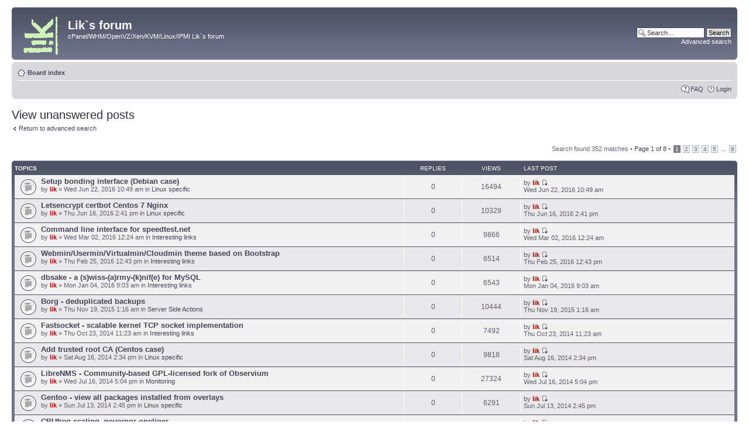

--- FILE ---
content_type: text/html; charset=UTF-8
request_url: https://forum.likg.org.ua/unanswered.html
body_size: 7949
content:
<!DOCTYPE html PUBLIC "-//W3C//DTD XHTML 1.0 Strict//EN" "http://www.w3.org/TR/xhtml1/DTD/xhtml1-strict.dtd">
<html xmlns="http://www.w3.org/1999/xhtml" dir="ltr" lang="en-gb" xml:lang="en-gb">
<head>
<base href="https://forum.likg.org.ua/"/>

<meta http-equiv="content-type" content="text/html; charset=UTF-8" />
<title>View unanswered posts</title>
<meta http-equiv="content-style-type" content="text/css" />
<meta http-equiv="content-language" content="en-gb" />
<meta http-equiv="imagetoolbar" content="no" />
<meta name="content-language" content="en" />
<meta name="title" content="View unanswered posts" />
<meta name="category" content="general" />
<meta name="robots" content="index,follow" />
<meta name="distribution" content="global" />
<meta name="resource-type" content="document" />
<meta name="copyright" content="likg" />


<link rel="author" href="https://plus.google.com/u/1/114568249164044627073/about"/>

<link rel="alternate" type="application/rss+xml" title="RSS Feed" href="https://forum.likg.org.ua/rss/news/rss.xml.gz" />

<link rel="alternate" type="application/rss+xml" title="Channel list" href="https://forum.likg.org.ua/rss/news/" />


<script type="text/javascript">
// <![CDATA[
	var jump_page = 'Enter the page number you wish to go to:';
	var on_page = '1';
	var per_page = '50';
	var base_url = 'https://forum.likg.org.ua/unanswered.html';
	var style_cookie = 'phpBBstyle';
	var style_cookie_settings = '; path=/; domain=forum.likg.org.ua; secure';
	var onload_functions = new Array();
	var onunload_functions = new Array();
	// www.phpBB-SEO.com SEO TOOLKIT BEGIN
	var seo_delim_start = '-';
	var seo_static_pagination = 'page';
	var seo_ext_pagination = '.html';
	var seo_external = true;
	var seo_external_sub = false;
	var seo_ext_classes = false;
	var seo_hashfix = true;
	// www.phpBB-SEO.com SEO TOOLKIT END

	

	/**
	* Find a member
	*/
	function find_username(url)
	{
		popup(url, 760, 570, '_usersearch');
		return false;
	}

	/**
	* New function for handling multiple calls to window.onload and window.unload by pentapenguin
	*/
	window.onload = function()
	{
		for (var i = 0; i < onload_functions.length; i++)
		{
			eval(onload_functions[i]);
		}
	};

	window.onunload = function()
	{
		for (var i = 0; i < onunload_functions.length; i++)
		{
			eval(onunload_functions[i]);
		}
	};

// ]]>
</script>

<link href="https://static.org.ua/styles/prosilver/theme/print.css" rel="stylesheet" type="text/css" media="print" title="printonly" />
<link href="https://static.org.ua/styles/prosilver/theme/stylestatic.css" rel="stylesheet" type="text/css" media="screen, projection" />



<script type="text/javascript" src="https://static.org.ua/styles/prosilver/template/forum_fn.js"></script>

</head>

<body id="phpbb" class="section-search ltr">

<div id="wrap">
	<a id="top" name="top" accesskey="t"></a>
	<div id="page-header">
		<div class="headerbar">
			<div class="inner"><span class="corners-top"><span></span></span>

			<div id="site-description">
				<a href="https://forum.likg.org.ua/" title="Board index" id="logo"><img src="https://static.org.ua/styles/prosilver/imageset/likg_transparent__.png" width="68" height="68" alt="" title="" /></a>
				<h1>Lik`s forum</h1>
				<p>cPanel/WHM/OpenVZ/Xen/KVM/Linux/IPMI Lik`s forum</p>
				<p class="skiplink"><a href="#start_here">Skip to content</a></p>
			</div>

		
			<div id="search-box">
				<form action="https://forum.likg.org.ua/search.php" method="get" id="search">
				<fieldset>
					<input name="keywords" id="keywords" type="text" maxlength="128" title="Search for keywords" class="inputbox search" value="Search…" onclick="if(this.value=='Search…')this.value='';" onblur="if(this.value=='')this.value='Search…';" />
					<input class="button2" value="Search" type="submit" /><br />
					<a href="https://forum.likg.org.ua/search.php" title="View the advanced search options">Advanced search</a> <input type="hidden" name="sid" value="2e4ece5bc1ceb8e194d1fc2f0ab421c1" />

				</fieldset>
				</form>
			</div>
		

			<span class="corners-bottom"><span></span></span></div>
		</div>

		<div class="navbar">
			<div class="inner"><span class="corners-top"><span></span></span>

			<ul class="linklist navlinks">
				<li class="icon-home"><a href="https://forum.likg.org.ua/" accesskey="h">Board index</a> </li>

				
			</ul>

			

			<ul class="linklist rightside">
				<li class="icon-faq"><a href="https://forum.likg.org.ua/faq.php?sid=2e4ece5bc1ceb8e194d1fc2f0ab421c1" title="Frequently Asked Questions">FAQ</a></li>
				
					<li class="icon-logout"><a href="https://forum.likg.org.ua/ucp.php?mode=login&amp;sid=2e4ece5bc1ceb8e194d1fc2f0ab421c1" title="Login" accesskey="x">Login</a></li>
				
			</ul>

			<span class="corners-bottom"><span></span></span></div>
		</div>

	</div>

	<a name="start_here"></a>
	<div id="page-body">
		

<h2>View unanswered posts</h2>

	<p><a class="left" href="https://forum.likg.org.ua/search.php" title="Advanced search">Return to advanced search</a></p>

	<form method="post" action="https://forum.likg.org.ua/unanswered.html">

	<div class="topic-actions">

	
		<div class="search-box">
			
		</div>
	

		<div class="rightside pagination">
			Search found 352 matches &bull; <a href="#" onclick="jumpto(); return false;" title="Click to jump to page…">Page <strong>1</strong> of <strong>8</strong></a> &bull; <span><strong>1</strong><span class="page-sep">, </span><a href="https://forum.likg.org.ua/unanswered-50.html">2</a><span class="page-sep">, </span><a href="https://forum.likg.org.ua/unanswered-100.html">3</a><span class="page-sep">, </span><a href="https://forum.likg.org.ua/unanswered-150.html">4</a><span class="page-sep">, </span><a href="https://forum.likg.org.ua/unanswered-200.html">5</a><span class="page-dots"> ... </span><a href="https://forum.likg.org.ua/unanswered-350.html">8</a></span>
		</div>
	</div>

	</form>

	<div class="forumbg">

		<div class="inner"><span class="corners-top"><span></span></span>
		<ul class="topiclist">
			<li class="header">
				<dl class="icon">
					<dt>Topics</dt>
					<dd class="posts">Replies</dd>
					<dd class="views">Views</dd>
					<dd class="lastpost"><span>Last post</span></dd>
				</dl>
			</li>
		</ul>
		<ul class="topiclist topics">

		
			<li class="row bg1">
				<dl class="icon" style="background-image: url(https://static.org.ua/styles/prosilver/imageset/topic_read.gif); background-repeat: no-repeat;">
					<dt >
						
						<a href="https://forum.likg.org.ua/linux-specific/setup-bonding-interface-debian-case-t534.html" class="topictitle">Setup bonding interface (Debian case)</a> 
						<br />
						
						by <a href="https://forum.likg.org.ua/member/lik/" style="color: #AA0000;" class="username-coloured">lik</a> &raquo; Wed Jun 22, 2016 10:49 am
						in <a href="https://forum.likg.org.ua/linux-specific/">Linux specific</a>
					</dt>
					<dd class="posts">0</dd>
					<dd class="views">16494</dd>
					<dd class="lastpost"><span>
						by <a href="https://forum.likg.org.ua/member/lik/" style="color: #AA0000;" class="username-coloured">lik</a>
						<a href="https://forum.likg.org.ua/post735.html#p735"><img src="https://static.org.ua/styles/prosilver/imageset/icon_topic_latest.png" width="11" height="9" alt="View the latest post" title="View the latest post" /></a> <br />Wed Jun 22, 2016 10:49 am<br /> </span>
					</dd>
				</dl>
			</li>
		
			<li class="row bg2">
				<dl class="icon" style="background-image: url(https://static.org.ua/styles/prosilver/imageset/topic_read.gif); background-repeat: no-repeat;">
					<dt >
						
						<a href="https://forum.likg.org.ua/linux-specific/letsencrypt-certbot-centos-7-nginx-t533.html" class="topictitle">Letsencrypt certbot Centos 7 Nginx</a> 
						<br />
						
						by <a href="https://forum.likg.org.ua/member/lik/" style="color: #AA0000;" class="username-coloured">lik</a> &raquo; Thu Jun 16, 2016 2:41 pm
						in <a href="https://forum.likg.org.ua/linux-specific/">Linux specific</a>
					</dt>
					<dd class="posts">0</dd>
					<dd class="views">10329</dd>
					<dd class="lastpost"><span>
						by <a href="https://forum.likg.org.ua/member/lik/" style="color: #AA0000;" class="username-coloured">lik</a>
						<a href="https://forum.likg.org.ua/post734.html#p734"><img src="https://static.org.ua/styles/prosilver/imageset/icon_topic_latest.png" width="11" height="9" alt="View the latest post" title="View the latest post" /></a> <br />Thu Jun 16, 2016 2:41 pm<br /> </span>
					</dd>
				</dl>
			</li>
		
			<li class="row bg1">
				<dl class="icon" style="background-image: url(https://static.org.ua/styles/prosilver/imageset/topic_read.gif); background-repeat: no-repeat;">
					<dt >
						
						<a href="https://forum.likg.org.ua/links/command-line-interface-for-speedtest-net-t532.html" class="topictitle">Command line interface for speedtest.net</a> 
						<br />
						
						by <a href="https://forum.likg.org.ua/member/lik/" style="color: #AA0000;" class="username-coloured">lik</a> &raquo; Wed Mar 02, 2016 12:24 am
						in <a href="https://forum.likg.org.ua/links/">Interesting links</a>
					</dt>
					<dd class="posts">0</dd>
					<dd class="views">9866</dd>
					<dd class="lastpost"><span>
						by <a href="https://forum.likg.org.ua/member/lik/" style="color: #AA0000;" class="username-coloured">lik</a>
						<a href="https://forum.likg.org.ua/post733.html#p733"><img src="https://static.org.ua/styles/prosilver/imageset/icon_topic_latest.png" width="11" height="9" alt="View the latest post" title="View the latest post" /></a> <br />Wed Mar 02, 2016 12:24 am<br /> </span>
					</dd>
				</dl>
			</li>
		
			<li class="row bg2">
				<dl class="icon" style="background-image: url(https://static.org.ua/styles/prosilver/imageset/topic_read.gif); background-repeat: no-repeat;">
					<dt >
						
						<a href="https://forum.likg.org.ua/links/webmin-usermin-virtualmin-cloudmin-theme-based-on-bootstrap-t531.html" class="topictitle">Webmin/Usermin/Virtualmin/Cloudmin theme based on Bootstrap</a> 
						<br />
						
						by <a href="https://forum.likg.org.ua/member/lik/" style="color: #AA0000;" class="username-coloured">lik</a> &raquo; Thu Feb 25, 2016 12:43 pm
						in <a href="https://forum.likg.org.ua/links/">Interesting links</a>
					</dt>
					<dd class="posts">0</dd>
					<dd class="views">6514</dd>
					<dd class="lastpost"><span>
						by <a href="https://forum.likg.org.ua/member/lik/" style="color: #AA0000;" class="username-coloured">lik</a>
						<a href="https://forum.likg.org.ua/post732.html#p732"><img src="https://static.org.ua/styles/prosilver/imageset/icon_topic_latest.png" width="11" height="9" alt="View the latest post" title="View the latest post" /></a> <br />Thu Feb 25, 2016 12:43 pm<br /> </span>
					</dd>
				</dl>
			</li>
		
			<li class="row bg1">
				<dl class="icon" style="background-image: url(https://static.org.ua/styles/prosilver/imageset/topic_read.gif); background-repeat: no-repeat;">
					<dt >
						
						<a href="https://forum.likg.org.ua/links/dbsake-a-s-wiss-a-rmy-k-nif-e-for-mysql-t530.html" class="topictitle">dbsake - a (s)wiss-(a)rmy-(k)nif(e) for MySQL</a> 
						<br />
						
						by <a href="https://forum.likg.org.ua/member/lik/" style="color: #AA0000;" class="username-coloured">lik</a> &raquo; Mon Jan 04, 2016 9:03 am
						in <a href="https://forum.likg.org.ua/links/">Interesting links</a>
					</dt>
					<dd class="posts">0</dd>
					<dd class="views">6543</dd>
					<dd class="lastpost"><span>
						by <a href="https://forum.likg.org.ua/member/lik/" style="color: #AA0000;" class="username-coloured">lik</a>
						<a href="https://forum.likg.org.ua/post731.html#p731"><img src="https://static.org.ua/styles/prosilver/imageset/icon_topic_latest.png" width="11" height="9" alt="View the latest post" title="View the latest post" /></a> <br />Mon Jan 04, 2016 9:03 am<br /> </span>
					</dd>
				</dl>
			</li>
		
			<li class="row bg2">
				<dl class="icon" style="background-image: url(https://static.org.ua/styles/prosilver/imageset/topic_read.gif); background-repeat: no-repeat;">
					<dt >
						
						<a href="https://forum.likg.org.ua/server-side-actions/borg-deduplicating-backup-program-t529.html" class="topictitle">Borg - deduplicated backups</a> 
						<br />
						
						by <a href="https://forum.likg.org.ua/member/lik/" style="color: #AA0000;" class="username-coloured">lik</a> &raquo; Thu Nov 19, 2015 1:16 am
						in <a href="https://forum.likg.org.ua/server-side-actions/">Server Side Actions</a>
					</dt>
					<dd class="posts">0</dd>
					<dd class="views">10444</dd>
					<dd class="lastpost"><span>
						by <a href="https://forum.likg.org.ua/member/lik/" style="color: #AA0000;" class="username-coloured">lik</a>
						<a href="https://forum.likg.org.ua/post729.html#p729"><img src="https://static.org.ua/styles/prosilver/imageset/icon_topic_latest.png" width="11" height="9" alt="View the latest post" title="View the latest post" /></a> <br />Thu Nov 19, 2015 1:16 am<br /> </span>
					</dd>
				</dl>
			</li>
		
			<li class="row bg1">
				<dl class="icon" style="background-image: url(https://static.org.ua/styles/prosilver/imageset/topic_read.gif); background-repeat: no-repeat;">
					<dt >
						
						<a href="https://forum.likg.org.ua/links/fastsocket-scalable-kernel-tcp-socket-implementation-t528.html" class="topictitle">Fastsocket - scalable kernel TCP socket implementation</a> 
						<br />
						
						by <a href="https://forum.likg.org.ua/member/lik/" style="color: #AA0000;" class="username-coloured">lik</a> &raquo; Thu Oct 23, 2014 11:23 am
						in <a href="https://forum.likg.org.ua/links/">Interesting links</a>
					</dt>
					<dd class="posts">0</dd>
					<dd class="views">7492</dd>
					<dd class="lastpost"><span>
						by <a href="https://forum.likg.org.ua/member/lik/" style="color: #AA0000;" class="username-coloured">lik</a>
						<a href="https://forum.likg.org.ua/post727.html#p727"><img src="https://static.org.ua/styles/prosilver/imageset/icon_topic_latest.png" width="11" height="9" alt="View the latest post" title="View the latest post" /></a> <br />Thu Oct 23, 2014 11:23 am<br /> </span>
					</dd>
				</dl>
			</li>
		
			<li class="row bg2">
				<dl class="icon" style="background-image: url(https://static.org.ua/styles/prosilver/imageset/topic_read.gif); background-repeat: no-repeat;">
					<dt >
						
						<a href="https://forum.likg.org.ua/linux-specific/add-trusted-root-ca-centos-case-t527.html" class="topictitle">Add trusted root CA (Centos case)</a> 
						<br />
						
						by <a href="https://forum.likg.org.ua/member/lik/" style="color: #AA0000;" class="username-coloured">lik</a> &raquo; Sat Aug 16, 2014 2:34 pm
						in <a href="https://forum.likg.org.ua/linux-specific/">Linux specific</a>
					</dt>
					<dd class="posts">0</dd>
					<dd class="views">9818</dd>
					<dd class="lastpost"><span>
						by <a href="https://forum.likg.org.ua/member/lik/" style="color: #AA0000;" class="username-coloured">lik</a>
						<a href="https://forum.likg.org.ua/post726.html#p726"><img src="https://static.org.ua/styles/prosilver/imageset/icon_topic_latest.png" width="11" height="9" alt="View the latest post" title="View the latest post" /></a> <br />Sat Aug 16, 2014 2:34 pm<br /> </span>
					</dd>
				</dl>
			</li>
		
			<li class="row bg1">
				<dl class="icon" style="background-image: url(https://static.org.ua/styles/prosilver/imageset/topic_read.gif); background-repeat: no-repeat;">
					<dt >
						
						<a href="https://forum.likg.org.ua/nagios/librenms-community-based-gpl-licensed-fork-of-observium-t526.html" class="topictitle">LibreNMS - Community-based GPL-licensed fork of Observium</a> 
						<br />
						
						by <a href="https://forum.likg.org.ua/member/lik/" style="color: #AA0000;" class="username-coloured">lik</a> &raquo; Wed Jul 16, 2014 5:04 pm
						in <a href="https://forum.likg.org.ua/nagios/">Monitoring</a>
					</dt>
					<dd class="posts">0</dd>
					<dd class="views">27324</dd>
					<dd class="lastpost"><span>
						by <a href="https://forum.likg.org.ua/member/lik/" style="color: #AA0000;" class="username-coloured">lik</a>
						<a href="https://forum.likg.org.ua/post724.html#p724"><img src="https://static.org.ua/styles/prosilver/imageset/icon_topic_latest.png" width="11" height="9" alt="View the latest post" title="View the latest post" /></a> <br />Wed Jul 16, 2014 5:04 pm<br /> </span>
					</dd>
				</dl>
			</li>
		
			<li class="row bg2">
				<dl class="icon" style="background-image: url(https://static.org.ua/styles/prosilver/imageset/topic_read.gif); background-repeat: no-repeat;">
					<dt >
						
						<a href="https://forum.likg.org.ua/linux-specific/gentoo-view-all-packages-installed-from-overlays-t525.html" class="topictitle">Gentoo - view all packages installed from overlays</a> 
						<br />
						
						by <a href="https://forum.likg.org.ua/member/lik/" style="color: #AA0000;" class="username-coloured">lik</a> &raquo; Sun Jul 13, 2014 2:45 pm
						in <a href="https://forum.likg.org.ua/linux-specific/">Linux specific</a>
					</dt>
					<dd class="posts">0</dd>
					<dd class="views">6291</dd>
					<dd class="lastpost"><span>
						by <a href="https://forum.likg.org.ua/member/lik/" style="color: #AA0000;" class="username-coloured">lik</a>
						<a href="https://forum.likg.org.ua/post723.html#p723"><img src="https://static.org.ua/styles/prosilver/imageset/icon_topic_latest.png" width="11" height="9" alt="View the latest post" title="View the latest post" /></a> <br />Sun Jul 13, 2014 2:45 pm<br /> </span>
					</dd>
				</dl>
			</li>
		
			<li class="row bg1">
				<dl class="icon" style="background-image: url(https://static.org.ua/styles/prosilver/imageset/topic_read.gif); background-repeat: no-repeat;">
					<dt >
						
						<a href="https://forum.likg.org.ua/linux-specific/cpufreq-scaling-governor-oneliner-t524.html" class="topictitle">CPUfreq scaling_governor oneliner</a> 
						<br />
						
						by <a href="https://forum.likg.org.ua/member/lik/" style="color: #AA0000;" class="username-coloured">lik</a> &raquo; Wed Jul 09, 2014 11:23 am
						in <a href="https://forum.likg.org.ua/linux-specific/">Linux specific</a>
					</dt>
					<dd class="posts">0</dd>
					<dd class="views">5639</dd>
					<dd class="lastpost"><span>
						by <a href="https://forum.likg.org.ua/member/lik/" style="color: #AA0000;" class="username-coloured">lik</a>
						<a href="https://forum.likg.org.ua/post721.html#p721"><img src="https://static.org.ua/styles/prosilver/imageset/icon_topic_latest.png" width="11" height="9" alt="View the latest post" title="View the latest post" /></a> <br />Wed Jul 09, 2014 11:23 am<br /> </span>
					</dd>
				</dl>
			</li>
		
			<li class="row bg2">
				<dl class="icon" style="background-image: url(https://static.org.ua/styles/prosilver/imageset/topic_read.gif); background-repeat: no-repeat;">
					<dt >
						
						<a href="https://forum.likg.org.ua/linux-specific/disable-kde-baloo-indexer-t523.html" class="topictitle">Disable KDE baloo indexer</a> 
						<br />
						
						by <a href="https://forum.likg.org.ua/member/lik/" style="color: #AA0000;" class="username-coloured">lik</a> &raquo; Wed Jul 09, 2014 10:37 am
						in <a href="https://forum.likg.org.ua/linux-specific/">Linux specific</a>
					</dt>
					<dd class="posts">0</dd>
					<dd class="views">6331</dd>
					<dd class="lastpost"><span>
						by <a href="https://forum.likg.org.ua/member/lik/" style="color: #AA0000;" class="username-coloured">lik</a>
						<a href="https://forum.likg.org.ua/post720.html#p720"><img src="https://static.org.ua/styles/prosilver/imageset/icon_topic_latest.png" width="11" height="9" alt="View the latest post" title="View the latest post" /></a> <br />Wed Jul 09, 2014 10:37 am<br /> </span>
					</dd>
				</dl>
			</li>
		
			<li class="row bg1">
				<dl class="icon" style="background-image: url(https://static.org.ua/styles/prosilver/imageset/topic_read.gif); background-repeat: no-repeat;">
					<dt >
						
						<a href="https://forum.likg.org.ua/links/cgroup-utils-t522.html" class="topictitle">cgroup-utils</a> 
						<br />
						
						by <a href="https://forum.likg.org.ua/member/lik/" style="color: #AA0000;" class="username-coloured">lik</a> &raquo; Mon Jun 23, 2014 8:23 am
						in <a href="https://forum.likg.org.ua/links/">Interesting links</a>
					</dt>
					<dd class="posts">0</dd>
					<dd class="views">5507</dd>
					<dd class="lastpost"><span>
						by <a href="https://forum.likg.org.ua/member/lik/" style="color: #AA0000;" class="username-coloured">lik</a>
						<a href="https://forum.likg.org.ua/post719.html#p719"><img src="https://static.org.ua/styles/prosilver/imageset/icon_topic_latest.png" width="11" height="9" alt="View the latest post" title="View the latest post" /></a> <br />Mon Jun 23, 2014 8:23 am<br /> </span>
					</dd>
				</dl>
			</li>
		
			<li class="row bg2">
				<dl class="icon" style="background-image: url(https://static.org.ua/styles/prosilver/imageset/topic_read.gif); background-repeat: no-repeat;">
					<dt >
						
						<a href="https://forum.likg.org.ua/links/ramcloud-project-t519.html" class="topictitle">RAMCloud Project</a> 
						<br />
						
						by <a href="https://forum.likg.org.ua/member/lik/" style="color: #AA0000;" class="username-coloured">lik</a> &raquo; Mon Mar 24, 2014 8:13 pm
						in <a href="https://forum.likg.org.ua/links/">Interesting links</a>
					</dt>
					<dd class="posts">0</dd>
					<dd class="views">5895</dd>
					<dd class="lastpost"><span>
						by <a href="https://forum.likg.org.ua/member/lik/" style="color: #AA0000;" class="username-coloured">lik</a>
						<a href="https://forum.likg.org.ua/post717.html#p717"><img src="https://static.org.ua/styles/prosilver/imageset/icon_topic_latest.png" width="11" height="9" alt="View the latest post" title="View the latest post" /></a> <br />Mon Mar 24, 2014 8:13 pm<br /> </span>
					</dd>
				</dl>
			</li>
		
			<li class="row bg1">
				<dl class="icon" style="background-image: url(https://static.org.ua/styles/prosilver/imageset/topic_read.gif); background-repeat: no-repeat;">
					<dt >
						
						<a href="https://forum.likg.org.ua/nagios/naemon-nagios-4-core-fork-t518.html" class="topictitle">Naemon (Nagios 4 core fork)</a> 
						<br />
						
						by <a href="https://forum.likg.org.ua/member/lik/" style="color: #AA0000;" class="username-coloured">lik</a> &raquo; Mon Jan 27, 2014 7:27 am
						in <a href="https://forum.likg.org.ua/nagios/">Monitoring</a>
					</dt>
					<dd class="posts">0</dd>
					<dd class="views">8088</dd>
					<dd class="lastpost"><span>
						by <a href="https://forum.likg.org.ua/member/lik/" style="color: #AA0000;" class="username-coloured">lik</a>
						<a href="https://forum.likg.org.ua/post716.html#p716"><img src="https://static.org.ua/styles/prosilver/imageset/icon_topic_latest.png" width="11" height="9" alt="View the latest post" title="View the latest post" /></a> <br />Mon Jan 27, 2014 7:27 am<br /> </span>
					</dd>
				</dl>
			</li>
		
			<li class="row bg2">
				<dl class="icon" style="background-image: url(https://static.org.ua/styles/prosilver/imageset/topic_read.gif); background-repeat: no-repeat;">
					<dt >
						
						<a href="https://forum.likg.org.ua/links/spdy-best-practices-t517.html" class="topictitle">SPDY Best Practices</a> 
						<br />
						
						by <a href="https://forum.likg.org.ua/member/lik/" style="color: #AA0000;" class="username-coloured">lik</a> &raquo; Fri Dec 13, 2013 7:54 am
						in <a href="https://forum.likg.org.ua/links/">Interesting links</a>
					</dt>
					<dd class="posts">0</dd>
					<dd class="views">5869</dd>
					<dd class="lastpost"><span>
						by <a href="https://forum.likg.org.ua/member/lik/" style="color: #AA0000;" class="username-coloured">lik</a>
						<a href="https://forum.likg.org.ua/post714.html#p714"><img src="https://static.org.ua/styles/prosilver/imageset/icon_topic_latest.png" width="11" height="9" alt="View the latest post" title="View the latest post" /></a> <br />Fri Dec 13, 2013 7:54 am<br /> </span>
					</dd>
				</dl>
			</li>
		
			<li class="row bg1">
				<dl class="icon" style="background-image: url(https://static.org.ua/styles/prosilver/imageset/topic_read.gif); background-repeat: no-repeat;">
					<dt style="background-image: url(https://forum.likg.org.ua/images/icons/smile/redface.gif); background-repeat: no-repeat;">
						
						<a href="https://forum.likg.org.ua/nagios/nagios-api-projects-t516.html" class="topictitle">Nagios API projects (RAW, TODO)</a> 
						<br />
						
						by <a href="https://forum.likg.org.ua/member/lik/" style="color: #AA0000;" class="username-coloured">lik</a> &raquo; Sat Oct 05, 2013 2:06 pm
						in <a href="https://forum.likg.org.ua/nagios/">Monitoring</a>
					</dt>
					<dd class="posts">0</dd>
					<dd class="views">7131</dd>
					<dd class="lastpost"><span>
						by <a href="https://forum.likg.org.ua/member/lik/" style="color: #AA0000;" class="username-coloured">lik</a>
						<a href="https://forum.likg.org.ua/post712.html#p712"><img src="https://static.org.ua/styles/prosilver/imageset/icon_topic_latest.png" width="11" height="9" alt="View the latest post" title="View the latest post" /></a> <br />Sat Oct 05, 2013 2:06 pm<br /> </span>
					</dd>
				</dl>
			</li>
		
			<li class="row bg2">
				<dl class="icon" style="background-image: url(https://static.org.ua/styles/prosilver/imageset/topic_read.gif); background-repeat: no-repeat;">
					<dt >
						
						<a href="https://forum.likg.org.ua/links/aria2-command-line-download-utility-t514.html" class="topictitle">Aria2 command-line download utility</a> 
						<br />
						
						by <a href="https://forum.likg.org.ua/member/lik/" style="color: #AA0000;" class="username-coloured">lik</a> &raquo; Sat Sep 07, 2013 1:56 pm
						in <a href="https://forum.likg.org.ua/links/">Interesting links</a>
					</dt>
					<dd class="posts">0</dd>
					<dd class="views">6675</dd>
					<dd class="lastpost"><span>
						by <a href="https://forum.likg.org.ua/member/lik/" style="color: #AA0000;" class="username-coloured">lik</a>
						<a href="https://forum.likg.org.ua/post709.html#p709"><img src="https://static.org.ua/styles/prosilver/imageset/icon_topic_latest.png" width="11" height="9" alt="View the latest post" title="View the latest post" /></a> <br />Sat Sep 07, 2013 1:56 pm<br /> </span>
					</dd>
				</dl>
			</li>
		
			<li class="row bg1">
				<dl class="icon" style="background-image: url(https://static.org.ua/styles/prosilver/imageset/topic_read.gif); background-repeat: no-repeat;">
					<dt style="background-image: url(https://forum.likg.org.ua/images/icons/smile/redface.gif); background-repeat: no-repeat;">
						
						<a href="https://forum.likg.org.ua/ipmi/ipmi-security-notes-t513.html" class="topictitle">IPMI Security Notes</a> 
						<br />
						
						by <a href="https://forum.likg.org.ua/member/lik/" style="color: #AA0000;" class="username-coloured">lik</a> &raquo; Mon Aug 12, 2013 3:51 pm
						in <a href="https://forum.likg.org.ua/ipmi/">Intelligent Platform Management Interface (IPMI)</a>
					</dt>
					<dd class="posts">0</dd>
					<dd class="views">7798</dd>
					<dd class="lastpost"><span>
						by <a href="https://forum.likg.org.ua/member/lik/" style="color: #AA0000;" class="username-coloured">lik</a>
						<a href="https://forum.likg.org.ua/post708.html#p708"><img src="https://static.org.ua/styles/prosilver/imageset/icon_topic_latest.png" width="11" height="9" alt="View the latest post" title="View the latest post" /></a> <br />Mon Aug 12, 2013 3:51 pm<br /> </span>
					</dd>
				</dl>
			</li>
		
			<li class="row bg2">
				<dl class="icon" style="background-image: url(https://static.org.ua/styles/prosilver/imageset/topic_read.gif); background-repeat: no-repeat;">
					<dt >
						
						<a href="https://forum.likg.org.ua/server-side-actions/unique-option-prefix-pass-instead-of-password-is-deprecated-t512.html" class="topictitle">Unique option prefix pass instead of password is deprecated</a> 
						<br />
						
						by <a href="https://forum.likg.org.ua/member/lik/" style="color: #AA0000;" class="username-coloured">lik</a> &raquo; Fri Aug 09, 2013 5:23 pm
						in <a href="https://forum.likg.org.ua/server-side-actions/">Server Side Actions</a>
					</dt>
					<dd class="posts">0</dd>
					<dd class="views">12393</dd>
					<dd class="lastpost"><span>
						by <a href="https://forum.likg.org.ua/member/lik/" style="color: #AA0000;" class="username-coloured">lik</a>
						<a href="https://forum.likg.org.ua/post707.html#p707"><img src="https://static.org.ua/styles/prosilver/imageset/icon_topic_latest.png" width="11" height="9" alt="View the latest post" title="View the latest post" /></a> <br />Fri Aug 09, 2013 5:23 pm<br /> </span>
					</dd>
				</dl>
			</li>
		
			<li class="row bg1">
				<dl class="icon" style="background-image: url(https://static.org.ua/styles/prosilver/imageset/topic_read.gif); background-repeat: no-repeat;">
					<dt >
						
						<a href="https://forum.likg.org.ua/links/a-command-line-interface-for-wordpress-t511.html" class="topictitle">A command line interface for WordPress</a> 
						<br />
						
						by <a href="https://forum.likg.org.ua/member/lik/" style="color: #AA0000;" class="username-coloured">lik</a> &raquo; Wed Aug 07, 2013 11:16 am
						in <a href="https://forum.likg.org.ua/links/">Interesting links</a>
					</dt>
					<dd class="posts">0</dd>
					<dd class="views">6385</dd>
					<dd class="lastpost"><span>
						by <a href="https://forum.likg.org.ua/member/lik/" style="color: #AA0000;" class="username-coloured">lik</a>
						<a href="https://forum.likg.org.ua/post706.html#p706"><img src="https://static.org.ua/styles/prosilver/imageset/icon_topic_latest.png" width="11" height="9" alt="View the latest post" title="View the latest post" /></a> <br />Wed Aug 07, 2013 11:16 am<br /> </span>
					</dd>
				</dl>
			</li>
		
			<li class="row bg2">
				<dl class="icon" style="background-image: url(https://static.org.ua/styles/prosilver/imageset/topic_read.gif); background-repeat: no-repeat;">
					<dt >
						
						<a href="https://forum.likg.org.ua/server-side-actions/disable-awstats-for-one-particular-account-cpanel-case-t510.html" class="topictitle">Disable Awstats for one account (cPanel case)</a> 
						<br />
						
						by <a href="https://forum.likg.org.ua/member/lik/" style="color: #AA0000;" class="username-coloured">lik</a> &raquo; Tue Aug 06, 2013 8:13 am
						in <a href="https://forum.likg.org.ua/server-side-actions/">Server Side Actions</a>
					</dt>
					<dd class="posts">0</dd>
					<dd class="views">14875</dd>
					<dd class="lastpost"><span>
						by <a href="https://forum.likg.org.ua/member/lik/" style="color: #AA0000;" class="username-coloured">lik</a>
						<a href="https://forum.likg.org.ua/post705.html#p705"><img src="https://static.org.ua/styles/prosilver/imageset/icon_topic_latest.png" width="11" height="9" alt="View the latest post" title="View the latest post" /></a> <br />Tue Aug 06, 2013 8:13 am<br /> </span>
					</dd>
				</dl>
			</li>
		
			<li class="row bg1">
				<dl class="icon" style="background-image: url(https://static.org.ua/styles/prosilver/imageset/topic_read.gif); background-repeat: no-repeat;">
					<dt >
						
						<a href="https://forum.likg.org.ua/nagios/omd-the-open-monitoring-distribution-t509.html" class="topictitle">OMD - The Open Monitoring Distribution</a> 
						<br />
						
						by <a href="https://forum.likg.org.ua/member/lik/" style="color: #AA0000;" class="username-coloured">lik</a> &raquo; Wed May 01, 2013 12:32 am
						in <a href="https://forum.likg.org.ua/nagios/">Monitoring</a>
					</dt>
					<dd class="posts">0</dd>
					<dd class="views">7499</dd>
					<dd class="lastpost"><span>
						by <a href="https://forum.likg.org.ua/member/lik/" style="color: #AA0000;" class="username-coloured">lik</a>
						<a href="https://forum.likg.org.ua/post703.html#p703"><img src="https://static.org.ua/styles/prosilver/imageset/icon_topic_latest.png" width="11" height="9" alt="View the latest post" title="View the latest post" /></a> <br />Wed May 01, 2013 12:32 am<br /> </span>
					</dd>
				</dl>
			</li>
		
			<li class="row bg2">
				<dl class="icon" style="background-image: url(https://static.org.ua/styles/prosilver/imageset/topic_read.gif); background-repeat: no-repeat;">
					<dt >
						
						<a href="https://forum.likg.org.ua/server-side-actions/install-and-keep-updated-phpmyadmin-with-git-t508.html" class="topictitle">Install and keep updated PhpMyAdmin with git</a> 
						<br />
						
						by <a href="https://forum.likg.org.ua/member/lik/" style="color: #AA0000;" class="username-coloured">lik</a> &raquo; Sat Feb 02, 2013 7:59 am
						in <a href="https://forum.likg.org.ua/server-side-actions/">Server Side Actions</a>
					</dt>
					<dd class="posts">0</dd>
					<dd class="views">9666</dd>
					<dd class="lastpost"><span>
						by <a href="https://forum.likg.org.ua/member/lik/" style="color: #AA0000;" class="username-coloured">lik</a>
						<a href="https://forum.likg.org.ua/post701.html#p701"><img src="https://static.org.ua/styles/prosilver/imageset/icon_topic_latest.png" width="11" height="9" alt="View the latest post" title="View the latest post" /></a> <br />Sat Feb 02, 2013 7:59 am<br /> </span>
					</dd>
				</dl>
			</li>
		
			<li class="row bg1">
				<dl class="icon" style="background-image: url(https://static.org.ua/styles/prosilver/imageset/topic_read.gif); background-repeat: no-repeat;">
					<dt >
						
						<a href="https://forum.likg.org.ua/openvz/error-ploop-lib-conflicts-with-vzkernel-t507.html" class="topictitle">Error: ploop-lib conflicts with vzkernel</a> 
						<br />
						
						by <a href="https://forum.likg.org.ua/member/lik/" style="color: #AA0000;" class="username-coloured">lik</a> &raquo; Wed Jan 30, 2013 6:36 am
						in <a href="https://forum.likg.org.ua/openvz/">OpenVZ related</a>
					</dt>
					<dd class="posts">0</dd>
					<dd class="views">11769</dd>
					<dd class="lastpost"><span>
						by <a href="https://forum.likg.org.ua/member/lik/" style="color: #AA0000;" class="username-coloured">lik</a>
						<a href="https://forum.likg.org.ua/post700.html#p700"><img src="https://static.org.ua/styles/prosilver/imageset/icon_topic_latest.png" width="11" height="9" alt="View the latest post" title="View the latest post" /></a> <br />Wed Jan 30, 2013 6:36 am<br /> </span>
					</dd>
				</dl>
			</li>
		
			<li class="row bg2">
				<dl class="icon" style="background-image: url(https://static.org.ua/styles/prosilver/imageset/topic_read.gif); background-repeat: no-repeat;">
					<dt >
						
						<a href="https://forum.likg.org.ua/server-side-actions/view-configure-options-mysql-server-was-compiled-with-t506.html" class="topictitle">View configure options MySQL server was compiled with</a> 
						<br />
						
						by <a href="https://forum.likg.org.ua/member/lik/" style="color: #AA0000;" class="username-coloured">lik</a> &raquo; Tue Jan 29, 2013 12:54 am
						in <a href="https://forum.likg.org.ua/server-side-actions/">Server Side Actions</a>
					</dt>
					<dd class="posts">0</dd>
					<dd class="views">6659</dd>
					<dd class="lastpost"><span>
						by <a href="https://forum.likg.org.ua/member/lik/" style="color: #AA0000;" class="username-coloured">lik</a>
						<a href="https://forum.likg.org.ua/post699.html#p699"><img src="https://static.org.ua/styles/prosilver/imageset/icon_topic_latest.png" width="11" height="9" alt="View the latest post" title="View the latest post" /></a> <br />Tue Jan 29, 2013 12:54 am<br /> </span>
					</dd>
				</dl>
			</li>
		
			<li class="row bg1">
				<dl class="icon" style="background-image: url(https://static.org.ua/styles/prosilver/imageset/topic_read.gif); background-repeat: no-repeat;">
					<dt >
						
						<a href="https://forum.likg.org.ua/openvz/page-cache-isolation-t505.html" class="topictitle">Page cache isolation</a> 
						<br />
						
						by <a href="https://forum.likg.org.ua/member/lik/" style="color: #AA0000;" class="username-coloured">lik</a> &raquo; Tue Jan 22, 2013 2:43 am
						in <a href="https://forum.likg.org.ua/openvz/">OpenVZ related</a>
					</dt>
					<dd class="posts">0</dd>
					<dd class="views">6404</dd>
					<dd class="lastpost"><span>
						by <a href="https://forum.likg.org.ua/member/lik/" style="color: #AA0000;" class="username-coloured">lik</a>
						<a href="https://forum.likg.org.ua/post698.html#p698"><img src="https://static.org.ua/styles/prosilver/imageset/icon_topic_latest.png" width="11" height="9" alt="View the latest post" title="View the latest post" /></a> <br />Tue Jan 22, 2013 2:43 am<br /> </span>
					</dd>
				</dl>
			</li>
		
			<li class="row bg2">
				<dl class="icon" style="background-image: url(https://static.org.ua/styles/prosilver/imageset/topic_read.gif); background-repeat: no-repeat;">
					<dt style="background-image: url(https://forum.likg.org.ua/images/icons/smile/redface.gif); background-repeat: no-repeat;">
						
						<a href="https://forum.likg.org.ua/kvm/setup-serial-console-device-for-virsh-console-centos-t504.html" class="topictitle">Setup serial console device for 'virsh console' (Centos)</a> 
						<br />
						
						by <a href="https://forum.likg.org.ua/member/lik/" style="color: #AA0000;" class="username-coloured">lik</a> &raquo; Fri Jan 04, 2013 12:22 pm
						in <a href="https://forum.likg.org.ua/kvm/">KVM related</a>
					</dt>
					<dd class="posts">0</dd>
					<dd class="views">20101</dd>
					<dd class="lastpost"><span>
						by <a href="https://forum.likg.org.ua/member/lik/" style="color: #AA0000;" class="username-coloured">lik</a>
						<a href="https://forum.likg.org.ua/post697.html#p697"><img src="https://static.org.ua/styles/prosilver/imageset/icon_topic_latest.png" width="11" height="9" alt="View the latest post" title="View the latest post" /></a> <br />Fri Jan 04, 2013 12:22 pm<br /> </span>
					</dd>
				</dl>
			</li>
		
			<li class="row bg1">
				<dl class="icon" style="background-image: url(https://static.org.ua/styles/prosilver/imageset/topic_read.gif); background-repeat: no-repeat;">
					<dt >
						
						<a href="https://forum.likg.org.ua/ru-topics/tcp-t503.html" class="topictitle">Модели реализации протокола TCP</a> 
						<br />
						
						by <a href="https://forum.likg.org.ua/member/lik/" style="color: #AA0000;" class="username-coloured">lik</a> &raquo; Tue Jan 01, 2013 5:53 pm
						in <a href="https://forum.likg.org.ua/ru-topics/">Русско-язычные статьи</a>
					</dt>
					<dd class="posts">0</dd>
					<dd class="views">7219</dd>
					<dd class="lastpost"><span>
						by <a href="https://forum.likg.org.ua/member/lik/" style="color: #AA0000;" class="username-coloured">lik</a>
						<a href="https://forum.likg.org.ua/post695.html#p695"><img src="https://static.org.ua/styles/prosilver/imageset/icon_topic_latest.png" width="11" height="9" alt="View the latest post" title="View the latest post" /></a> <br />Tue Jan 01, 2013 5:53 pm<br /> </span>
					</dd>
				</dl>
			</li>
		
			<li class="row bg2">
				<dl class="icon" style="background-image: url(https://static.org.ua/styles/prosilver/imageset/topic_read.gif); background-repeat: no-repeat;">
					<dt >
						
						<a href="https://forum.likg.org.ua/links/opensource-firewall-and-router-solutions-t502.html" class="topictitle">OpenSource firewall and router solutions</a> 
						<br />
						
						by <a href="https://forum.likg.org.ua/member/lik/" style="color: #AA0000;" class="username-coloured">lik</a> &raquo; Tue Jan 01, 2013 5:01 pm
						in <a href="https://forum.likg.org.ua/links/">Interesting links</a>
					</dt>
					<dd class="posts">0</dd>
					<dd class="views">7014</dd>
					<dd class="lastpost"><span>
						by <a href="https://forum.likg.org.ua/member/lik/" style="color: #AA0000;" class="username-coloured">lik</a>
						<a href="https://forum.likg.org.ua/post694.html#p694"><img src="https://static.org.ua/styles/prosilver/imageset/icon_topic_latest.png" width="11" height="9" alt="View the latest post" title="View the latest post" /></a> <br />Tue Jan 01, 2013 5:01 pm<br /> </span>
					</dd>
				</dl>
			</li>
		
			<li class="row bg1">
				<dl class="icon" style="background-image: url(https://static.org.ua/styles/prosilver/imageset/topic_read.gif); background-repeat: no-repeat;">
					<dt >
						
						<a href="https://forum.likg.org.ua/links/websvn-online-subversion-repository-browser-t501.html" class="topictitle">WebSVN - Online subversion repository browser</a> 
						<br />
						
						by <a href="https://forum.likg.org.ua/member/lik/" style="color: #AA0000;" class="username-coloured">lik</a> &raquo; Thu Dec 27, 2012 8:09 pm
						in <a href="https://forum.likg.org.ua/links/">Interesting links</a>
					</dt>
					<dd class="posts">0</dd>
					<dd class="views">5706</dd>
					<dd class="lastpost"><span>
						by <a href="https://forum.likg.org.ua/member/lik/" style="color: #AA0000;" class="username-coloured">lik</a>
						<a href="https://forum.likg.org.ua/post693.html#p693"><img src="https://static.org.ua/styles/prosilver/imageset/icon_topic_latest.png" width="11" height="9" alt="View the latest post" title="View the latest post" /></a> <br />Thu Dec 27, 2012 8:09 pm<br /> </span>
					</dd>
				</dl>
			</li>
		
			<li class="row bg2">
				<dl class="icon" style="background-image: url(https://static.org.ua/styles/prosilver/imageset/topic_read.gif); background-repeat: no-repeat;">
					<dt >
						
						<a href="https://forum.likg.org.ua/server-side-actions/install-required-pear-modules-for-smtp-authentication-t500.html" class="topictitle">Install required PEAR modules for SMTP authentication</a> 
						<br />
						
						by <a href="https://forum.likg.org.ua/member/lik/" style="color: #AA0000;" class="username-coloured">lik</a> &raquo; Thu Dec 20, 2012 12:10 am
						in <a href="https://forum.likg.org.ua/server-side-actions/">Server Side Actions</a>
					</dt>
					<dd class="posts">0</dd>
					<dd class="views">5898</dd>
					<dd class="lastpost"><span>
						by <a href="https://forum.likg.org.ua/member/lik/" style="color: #AA0000;" class="username-coloured">lik</a>
						<a href="https://forum.likg.org.ua/post692.html#p692"><img src="https://static.org.ua/styles/prosilver/imageset/icon_topic_latest.png" width="11" height="9" alt="View the latest post" title="View the latest post" /></a> <br />Thu Dec 20, 2012 12:10 am<br /> </span>
					</dd>
				</dl>
			</li>
		
			<li class="row bg1">
				<dl class="icon" style="background-image: url(https://static.org.ua/styles/prosilver/imageset/topic_read.gif); background-repeat: no-repeat;">
					<dt >
						
						<a href="https://forum.likg.org.ua/links/mod-pagespeed-for-nginx-t497.html" class="topictitle">Mod_pagespeed for Nginx</a> 
						<br />
						
						by <a href="https://forum.likg.org.ua/member/lik/" style="color: #AA0000;" class="username-coloured">lik</a> &raquo; Wed Dec 05, 2012 2:34 am
						in <a href="https://forum.likg.org.ua/links/">Interesting links</a>
					</dt>
					<dd class="posts">0</dd>
					<dd class="views">6300</dd>
					<dd class="lastpost"><span>
						by <a href="https://forum.likg.org.ua/member/lik/" style="color: #AA0000;" class="username-coloured">lik</a>
						<a href="https://forum.likg.org.ua/post688.html#p688"><img src="https://static.org.ua/styles/prosilver/imageset/icon_topic_latest.png" width="11" height="9" alt="View the latest post" title="View the latest post" /></a> <br />Wed Dec 05, 2012 2:34 am<br /> </span>
					</dd>
				</dl>
			</li>
		
			<li class="row bg2">
				<dl class="icon" style="background-image: url(https://static.org.ua/styles/prosilver/imageset/topic_read.gif); background-repeat: no-repeat;">
					<dt >
						
						<a href="https://forum.likg.org.ua/links/adminer-phpmyadmin-alternative-t496.html" class="topictitle">Adminer - PhpMyAdmin alternative</a> 
						<br />
						
						by <a href="https://forum.likg.org.ua/member/lik/" style="color: #AA0000;" class="username-coloured">lik</a> &raquo; Tue Nov 27, 2012 1:58 am
						in <a href="https://forum.likg.org.ua/links/">Interesting links</a>
					</dt>
					<dd class="posts">0</dd>
					<dd class="views">6158</dd>
					<dd class="lastpost"><span>
						by <a href="https://forum.likg.org.ua/member/lik/" style="color: #AA0000;" class="username-coloured">lik</a>
						<a href="https://forum.likg.org.ua/post687.html#p687"><img src="https://static.org.ua/styles/prosilver/imageset/icon_topic_latest.png" width="11" height="9" alt="View the latest post" title="View the latest post" /></a> <br />Tue Nov 27, 2012 1:58 am<br /> </span>
					</dd>
				</dl>
			</li>
		
			<li class="row bg1">
				<dl class="icon" style="background-image: url(https://static.org.ua/styles/prosilver/imageset/topic_read.gif); background-repeat: no-repeat;">
					<dt >
						
						<a href="https://forum.likg.org.ua/solusvm/solusvm-own-xen-repos-t495.html" class="topictitle">SolusVM own Xen repos</a> 
						<br />
						
						by <a href="https://forum.likg.org.ua/member/lik/" style="color: #AA0000;" class="username-coloured">lik</a> &raquo; Mon Oct 29, 2012 10:32 pm
						in <a href="https://forum.likg.org.ua/solusvm/">SolusVM</a>
					</dt>
					<dd class="posts">0</dd>
					<dd class="views">7110</dd>
					<dd class="lastpost"><span>
						by <a href="https://forum.likg.org.ua/member/lik/" style="color: #AA0000;" class="username-coloured">lik</a>
						<a href="https://forum.likg.org.ua/post686.html#p686"><img src="https://static.org.ua/styles/prosilver/imageset/icon_topic_latest.png" width="11" height="9" alt="View the latest post" title="View the latest post" /></a> <br />Mon Oct 29, 2012 10:32 pm<br /> </span>
					</dd>
				</dl>
			</li>
		
			<li class="row bg2">
				<dl class="icon" style="background-image: url(https://static.org.ua/styles/prosilver/imageset/topic_read.gif); background-repeat: no-repeat;">
					<dt >
						
						<a href="https://forum.likg.org.ua/server-side-actions/curl-list-ftp-directory-content-t494.html" class="topictitle">Curl - list FTP directory content</a> 
						<br />
						
						by <a href="https://forum.likg.org.ua/member/lik/" style="color: #AA0000;" class="username-coloured">lik</a> &raquo; Thu Oct 25, 2012 9:52 pm
						in <a href="https://forum.likg.org.ua/server-side-actions/">Server Side Actions</a>
					</dt>
					<dd class="posts">0</dd>
					<dd class="views">6642</dd>
					<dd class="lastpost"><span>
						by <a href="https://forum.likg.org.ua/member/lik/" style="color: #AA0000;" class="username-coloured">lik</a>
						<a href="https://forum.likg.org.ua/post684.html#p684"><img src="https://static.org.ua/styles/prosilver/imageset/icon_topic_latest.png" width="11" height="9" alt="View the latest post" title="View the latest post" /></a> <br />Thu Oct 25, 2012 9:52 pm<br /> </span>
					</dd>
				</dl>
			</li>
		
			<li class="row bg1">
				<dl class="icon" style="background-image: url(https://static.org.ua/styles/prosilver/imageset/topic_read.gif); background-repeat: no-repeat;">
					<dt >
						
						<a href="https://forum.likg.org.ua/nagios/nagios-plugin-to-check-server-raid-status-t493.html" class="topictitle">Nagios plugin to check server RAID status</a> 
						<br />
						
						by <a href="https://forum.likg.org.ua/member/lik/" style="color: #AA0000;" class="username-coloured">lik</a> &raquo; Thu Oct 25, 2012 9:20 pm
						in <a href="https://forum.likg.org.ua/nagios/">Monitoring</a>
					</dt>
					<dd class="posts">0</dd>
					<dd class="views">10722</dd>
					<dd class="lastpost"><span>
						by <a href="https://forum.likg.org.ua/member/lik/" style="color: #AA0000;" class="username-coloured">lik</a>
						<a href="https://forum.likg.org.ua/post683.html#p683"><img src="https://static.org.ua/styles/prosilver/imageset/icon_topic_latest.png" width="11" height="9" alt="View the latest post" title="View the latest post" /></a> <br />Thu Oct 25, 2012 9:20 pm<br /> </span>
					</dd>
				</dl>
			</li>
		
			<li class="row bg2">
				<dl class="icon" style="background-image: url(https://static.org.ua/styles/prosilver/imageset/topic_read.gif); background-repeat: no-repeat;">
					<dt >
						
						<a href="https://forum.likg.org.ua/cisco/clear-vty-ssh-telnet-connection-t492.html" class="topictitle">Clear vty (ssh/telnet) connection</a> 
						<br />
						
						by <a href="https://forum.likg.org.ua/member/lik/" style="color: #AA0000;" class="username-coloured">lik</a> &raquo; Thu Oct 25, 2012 8:33 pm
						in <a href="https://forum.likg.org.ua/cisco/">Cisco tips</a>
					</dt>
					<dd class="posts">0</dd>
					<dd class="views">22969</dd>
					<dd class="lastpost"><span>
						by <a href="https://forum.likg.org.ua/member/lik/" style="color: #AA0000;" class="username-coloured">lik</a>
						<a href="https://forum.likg.org.ua/post682.html#p682"><img src="https://static.org.ua/styles/prosilver/imageset/icon_topic_latest.png" width="11" height="9" alt="View the latest post" title="View the latest post" /></a> <br />Thu Oct 25, 2012 8:33 pm<br /> </span>
					</dd>
				</dl>
			</li>
		
			<li class="row bg1">
				<dl class="icon" style="background-image: url(https://static.org.ua/styles/prosilver/imageset/topic_read.gif); background-repeat: no-repeat;">
					<dt >
						
						<a href="https://forum.likg.org.ua/kvm/kvm-management-tools-t491.html" class="topictitle">KVM Management Tools</a> 
						<br />
						
						by <a href="https://forum.likg.org.ua/member/lik/" style="color: #AA0000;" class="username-coloured">lik</a> &raquo; Mon Oct 22, 2012 6:56 pm
						in <a href="https://forum.likg.org.ua/kvm/">KVM related</a>
					</dt>
					<dd class="posts">0</dd>
					<dd class="views">6656</dd>
					<dd class="lastpost"><span>
						by <a href="https://forum.likg.org.ua/member/lik/" style="color: #AA0000;" class="username-coloured">lik</a>
						<a href="https://forum.likg.org.ua/post681.html#p681"><img src="https://static.org.ua/styles/prosilver/imageset/icon_topic_latest.png" width="11" height="9" alt="View the latest post" title="View the latest post" /></a> <br />Mon Oct 22, 2012 6:56 pm<br /> </span>
					</dd>
				</dl>
			</li>
		
			<li class="row bg2">
				<dl class="icon" style="background-image: url(https://static.org.ua/styles/prosilver/imageset/topic_read.gif); background-repeat: no-repeat;">
					<dt >
						
						<a href="https://forum.likg.org.ua/links/fio-hdd-benchmark-and-stress-hardware-verification-tool-t486.html" class="topictitle">FIO - HDD benchmark and stress/hardware verification tool</a> 
						<br />
						
						by <a href="https://forum.likg.org.ua/member/lik/" style="color: #AA0000;" class="username-coloured">lik</a> &raquo; Wed Oct 17, 2012 10:23 pm
						in <a href="https://forum.likg.org.ua/links/">Interesting links</a>
					</dt>
					<dd class="posts">0</dd>
					<dd class="views">6662</dd>
					<dd class="lastpost"><span>
						by <a href="https://forum.likg.org.ua/member/lik/" style="color: #AA0000;" class="username-coloured">lik</a>
						<a href="https://forum.likg.org.ua/post680.html#p680"><img src="https://static.org.ua/styles/prosilver/imageset/icon_topic_latest.png" width="11" height="9" alt="View the latest post" title="View the latest post" /></a> <br />Wed Oct 17, 2012 10:23 pm<br /> </span>
					</dd>
				</dl>
			</li>
		
			<li class="row bg1">
				<dl class="icon" style="background-image: url(https://static.org.ua/styles/prosilver/imageset/topic_read.gif); background-repeat: no-repeat;">
					<dt >
						
						<a href="https://forum.likg.org.ua/server-side-actions/align-partition-with-parted-t483.html" class="topictitle">Align partition with parted</a> 
						<br />
						
						by <a href="https://forum.likg.org.ua/member/lik/" style="color: #AA0000;" class="username-coloured">lik</a> &raquo; Thu Sep 27, 2012 3:14 am
						in <a href="https://forum.likg.org.ua/server-side-actions/">Server Side Actions</a>
					</dt>
					<dd class="posts">0</dd>
					<dd class="views">6372</dd>
					<dd class="lastpost"><span>
						by <a href="https://forum.likg.org.ua/member/lik/" style="color: #AA0000;" class="username-coloured">lik</a>
						<a href="https://forum.likg.org.ua/post677.html#p677"><img src="https://static.org.ua/styles/prosilver/imageset/icon_topic_latest.png" width="11" height="9" alt="View the latest post" title="View the latest post" /></a> <br />Thu Sep 27, 2012 3:14 am<br /> </span>
					</dd>
				</dl>
			</li>
		
			<li class="row bg2">
				<dl class="icon" style="background-image: url(https://static.org.ua/styles/prosilver/imageset/topic_read.gif); background-repeat: no-repeat;">
					<dt >
						
						<a href="https://forum.likg.org.ua/links/modsecurity-for-nginx-t482.html" class="topictitle">ModSecurity for Nginx</a> 
						<br />
						
						by <a href="https://forum.likg.org.ua/member/lik/" style="color: #AA0000;" class="username-coloured">lik</a> &raquo; Tue Sep 25, 2012 6:47 pm
						in <a href="https://forum.likg.org.ua/links/">Interesting links</a>
					</dt>
					<dd class="posts">0</dd>
					<dd class="views">5487</dd>
					<dd class="lastpost"><span>
						by <a href="https://forum.likg.org.ua/member/lik/" style="color: #AA0000;" class="username-coloured">lik</a>
						<a href="https://forum.likg.org.ua/post676.html#p676"><img src="https://static.org.ua/styles/prosilver/imageset/icon_topic_latest.png" width="11" height="9" alt="View the latest post" title="View the latest post" /></a> <br />Tue Sep 25, 2012 6:47 pm<br /> </span>
					</dd>
				</dl>
			</li>
		
			<li class="row bg1">
				<dl class="icon" style="background-image: url(https://static.org.ua/styles/prosilver/imageset/topic_read.gif); background-repeat: no-repeat;">
					<dt >
						
						<a href="https://forum.likg.org.ua/linux-specific/make-centos5-64bit-yum-install-only-x86-64-packages-t481.html" class="topictitle">Make centos5 64bit yum install only x86_64 packages</a> 
						<br />
						
						by <a href="https://forum.likg.org.ua/member/lik/" style="color: #AA0000;" class="username-coloured">lik</a> &raquo; Fri Aug 24, 2012 2:07 pm
						in <a href="https://forum.likg.org.ua/linux-specific/">Linux specific</a>
					</dt>
					<dd class="posts">0</dd>
					<dd class="views">7017</dd>
					<dd class="lastpost"><span>
						by <a href="https://forum.likg.org.ua/member/lik/" style="color: #AA0000;" class="username-coloured">lik</a>
						<a href="https://forum.likg.org.ua/post674.html#p674"><img src="https://static.org.ua/styles/prosilver/imageset/icon_topic_latest.png" width="11" height="9" alt="View the latest post" title="View the latest post" /></a> <br />Fri Aug 24, 2012 2:07 pm<br /> </span>
					</dd>
				</dl>
			</li>
		
			<li class="row bg2">
				<dl class="icon" style="background-image: url(https://static.org.ua/styles/prosilver/imageset/topic_read.gif); background-repeat: no-repeat;">
					<dt >
						
						<a href="https://forum.likg.org.ua/openvz/vzubc-utility-human-readable-user-beancounters-output-t479.html" class="topictitle">vzubc utility - human-readable user beancounters output</a> <img src="https://static.org.ua/styles/prosilver/imageset/icon_topic_attach.gif" width="7" height="10" alt="Attachment(s)" title="Attachment(s)" />
						<br />
						
						by <a href="https://forum.likg.org.ua/member/lik/" style="color: #AA0000;" class="username-coloured">lik</a> &raquo; Wed Jul 04, 2012 2:46 pm
						in <a href="https://forum.likg.org.ua/openvz/">OpenVZ related</a>
					</dt>
					<dd class="posts">0</dd>
					<dd class="views">7269</dd>
					<dd class="lastpost"><span>
						by <a href="https://forum.likg.org.ua/member/lik/" style="color: #AA0000;" class="username-coloured">lik</a>
						<a href="https://forum.likg.org.ua/post672.html#p672"><img src="https://static.org.ua/styles/prosilver/imageset/icon_topic_latest.png" width="11" height="9" alt="View the latest post" title="View the latest post" /></a> <br />Wed Jul 04, 2012 2:46 pm<br /> </span>
					</dd>
				</dl>
			</li>
		
			<li class="row bg1">
				<dl class="icon" style="background-image: url(https://static.org.ua/styles/prosilver/imageset/topic_read.gif); background-repeat: no-repeat;">
					<dt >
						
						<a href="https://forum.likg.org.ua/links/shrink-png24-32-to-png8-t478.html" class="topictitle">Shrink PNG24/32 to PNG8</a> 
						<br />
						
						by <a href="https://forum.likg.org.ua/member/lik/" style="color: #AA0000;" class="username-coloured">lik</a> &raquo; Fri Jun 29, 2012 8:22 am
						in <a href="https://forum.likg.org.ua/links/">Interesting links</a>
					</dt>
					<dd class="posts">0</dd>
					<dd class="views">7014</dd>
					<dd class="lastpost"><span>
						by <a href="https://forum.likg.org.ua/member/lik/" style="color: #AA0000;" class="username-coloured">lik</a>
						<a href="https://forum.likg.org.ua/post671.html#p671"><img src="https://static.org.ua/styles/prosilver/imageset/icon_topic_latest.png" width="11" height="9" alt="View the latest post" title="View the latest post" /></a> <br />Fri Jun 29, 2012 8:22 am<br /> </span>
					</dd>
				</dl>
			</li>
		
			<li class="row bg2">
				<dl class="icon" style="background-image: url(https://static.org.ua/styles/prosilver/imageset/topic_read.gif); background-repeat: no-repeat;">
					<dt >
						
						<a href="https://forum.likg.org.ua/links/true-random-number-service-t477.html" class="topictitle">True random number service</a> 
						<br />
						
						by <a href="https://forum.likg.org.ua/member/lik/" style="color: #AA0000;" class="username-coloured">lik</a> &raquo; Tue Jun 19, 2012 12:22 am
						in <a href="https://forum.likg.org.ua/links/">Interesting links</a>
					</dt>
					<dd class="posts">0</dd>
					<dd class="views">5203</dd>
					<dd class="lastpost"><span>
						by <a href="https://forum.likg.org.ua/member/lik/" style="color: #AA0000;" class="username-coloured">lik</a>
						<a href="https://forum.likg.org.ua/post670.html#p670"><img src="https://static.org.ua/styles/prosilver/imageset/icon_topic_latest.png" width="11" height="9" alt="View the latest post" title="View the latest post" /></a> <br />Tue Jun 19, 2012 12:22 am<br /> </span>
					</dd>
				</dl>
			</li>
		
			<li class="row bg1">
				<dl class="icon" style="background-image: url(https://static.org.ua/styles/prosilver/imageset/topic_read.gif); background-repeat: no-repeat;">
					<dt >
						
						<a href="https://forum.likg.org.ua/links/free-online-diagram-drawing-application-t476.html" class="topictitle">Free online diagram drawing application</a> 
						<br />
						
						by <a href="https://forum.likg.org.ua/member/lik/" style="color: #AA0000;" class="username-coloured">lik</a> &raquo; Wed Jun 06, 2012 6:59 am
						in <a href="https://forum.likg.org.ua/links/">Interesting links</a>
					</dt>
					<dd class="posts">0</dd>
					<dd class="views">4516</dd>
					<dd class="lastpost"><span>
						by <a href="https://forum.likg.org.ua/member/lik/" style="color: #AA0000;" class="username-coloured">lik</a>
						<a href="https://forum.likg.org.ua/post669.html#p669"><img src="https://static.org.ua/styles/prosilver/imageset/icon_topic_latest.png" width="11" height="9" alt="View the latest post" title="View the latest post" /></a> <br />Wed Jun 06, 2012 6:59 am<br /> </span>
					</dd>
				</dl>
			</li>
		
			<li class="row bg2">
				<dl class="icon" style="background-image: url(https://static.org.ua/styles/prosilver/imageset/topic_read.gif); background-repeat: no-repeat;">
					<dt >
						
						<a href="https://forum.likg.org.ua/links/freedns-services-t475.html" class="topictitle">FreeDNS services</a> 
						<br />
						
						by <a href="https://forum.likg.org.ua/member/lik/" style="color: #AA0000;" class="username-coloured">lik</a> &raquo; Sat May 26, 2012 6:32 am
						in <a href="https://forum.likg.org.ua/links/">Interesting links</a>
					</dt>
					<dd class="posts">0</dd>
					<dd class="views">4540</dd>
					<dd class="lastpost"><span>
						by <a href="https://forum.likg.org.ua/member/lik/" style="color: #AA0000;" class="username-coloured">lik</a>
						<a href="https://forum.likg.org.ua/post668.html#p668"><img src="https://static.org.ua/styles/prosilver/imageset/icon_topic_latest.png" width="11" height="9" alt="View the latest post" title="View the latest post" /></a> <br />Sat May 26, 2012 6:32 am<br /> </span>
					</dd>
				</dl>
			</li>
		
			<li class="row bg1">
				<dl class="icon" style="background-image: url(https://static.org.ua/styles/prosilver/imageset/topic_read.gif); background-repeat: no-repeat;">
					<dt >
						
						<a href="https://forum.likg.org.ua/linux-specific/install-red5-open-source-flash-server-centos-t474.html" class="topictitle">Install Red5 open source flash server (CentOS)</a> 
						<br />
						
						by <a href="https://forum.likg.org.ua/member/lik/" style="color: #AA0000;" class="username-coloured">lik</a> &raquo; Mon May 21, 2012 6:00 pm
						in <a href="https://forum.likg.org.ua/linux-specific/">Linux specific</a>
					</dt>
					<dd class="posts">0</dd>
					<dd class="views">6318</dd>
					<dd class="lastpost"><span>
						by <a href="https://forum.likg.org.ua/member/lik/" style="color: #AA0000;" class="username-coloured">lik</a>
						<a href="https://forum.likg.org.ua/post667.html#p667"><img src="https://static.org.ua/styles/prosilver/imageset/icon_topic_latest.png" width="11" height="9" alt="View the latest post" title="View the latest post" /></a> <br />Mon May 21, 2012 6:00 pm<br /> </span>
					</dd>
				</dl>
			</li>
		
			<li class="row bg2">
				<dl class="icon" style="background-image: url(https://static.org.ua/styles/prosilver/imageset/topic_read.gif); background-repeat: no-repeat;">
					<dt >
						
						<a href="https://forum.likg.org.ua/links/what-is-my-ip-resources-t473.html" class="topictitle">What is my IP resources</a> 
						<br />
						
						by <a href="https://forum.likg.org.ua/member/lik/" style="color: #AA0000;" class="username-coloured">lik</a> &raquo; Sat May 05, 2012 9:55 am
						in <a href="https://forum.likg.org.ua/links/">Interesting links</a>
					</dt>
					<dd class="posts">0</dd>
					<dd class="views">4685</dd>
					<dd class="lastpost"><span>
						by <a href="https://forum.likg.org.ua/member/lik/" style="color: #AA0000;" class="username-coloured">lik</a>
						<a href="https://forum.likg.org.ua/post665.html#p665"><img src="https://static.org.ua/styles/prosilver/imageset/icon_topic_latest.png" width="11" height="9" alt="View the latest post" title="View the latest post" /></a> <br />Sat May 05, 2012 9:55 am<br /> </span>
					</dd>
				</dl>
			</li>
		
		</ul>

		<span class="corners-bottom"><span></span></span></div>
	</div>
	
	<form method="post" action="https://forum.likg.org.ua/unanswered.html">

	<fieldset class="display-options">
		<a href="https://forum.likg.org.ua/unanswered-50.html" class="right-box right">Next</a>
			<label>Display posts from previous <select name="st" id="st"><option value="0" selected="selected">All results</option><option value="1">1 day</option><option value="7">7 days</option><option value="14">2 weeks</option><option value="30">1 month</option><option value="90">3 months</option><option value="180">6 months</option><option value="365">1 year</option></select></label> <label><select name="sk" id="sk"><option value="a">Author</option><option value="t" selected="selected">Post time</option><option value="f">Forum</option><option value="i">Topic title</option><option value="s">Post subject</option></select></label>
			<label><select name="sd" id="sd"><option value="a">Ascending</option><option value="d" selected="selected">Descending</option></select> <input type="submit" name="sort" value="Go" class="button2" /></label>
		
	</fieldset>

	</form>

	<hr />

	<ul class="linklist">
		<li class="rightside pagination">
			Search found 352 matches &bull; <a href="#" onclick="jumpto(); return false;" title="Click to jump to page…">Page <strong>1</strong> of <strong>8</strong></a> &bull; <span><strong>1</strong><span class="page-sep">, </span><a href="https://forum.likg.org.ua/unanswered-50.html">2</a><span class="page-sep">, </span><a href="https://forum.likg.org.ua/unanswered-100.html">3</a><span class="page-sep">, </span><a href="https://forum.likg.org.ua/unanswered-150.html">4</a><span class="page-sep">, </span><a href="https://forum.likg.org.ua/unanswered-200.html">5</a><span class="page-dots"> ... </span><a href="https://forum.likg.org.ua/unanswered-350.html">8</a></span>
		</li>
	</ul>

	<p></p><p><a class="left-box left" href="https://forum.likg.org.ua/search.php" title="Advanced search" accesskey="r">Return to advanced search</a></p>

	<form method="post" id="jumpbox" action="https://forum.likg.org.ua/viewforum.php" onsubmit="if(this.f.value == -1){return false;}">

	
		<fieldset class="jumpbox">
	
			<label for="f" accesskey="j">Jump to:</label>
			<select name="f" id="f" onchange="if(this.options[this.selectedIndex].value != -1){ document.forms['jumpbox'].submit() }">
			
				<option value="-1">Select a forum</option>
			<option value="-1">------------------</option>
				<option value="37">Forum News</option>
			
				<option value="32">cPanel/WHM control panel</option>
			
				<option value="7">&nbsp; &nbsp;Server Side Actions</option>
			
				<option value="12">&nbsp; &nbsp;&nbsp; &nbsp;Русско-язычные статьи</option>
			
				<option value="22">General *nix Server Side Actions</option>
			
				<option value="24">&nbsp; &nbsp;Linux specific</option>
			
				<option value="23">&nbsp; &nbsp;FreeBSD specific</option>
			
				<option value="33">Virtualization</option>
			
				<option value="14">&nbsp; &nbsp;OpenVZ related</option>
			
				<option value="17">&nbsp; &nbsp;&nbsp; &nbsp;FluidVM</option>
			
				<option value="28">&nbsp; &nbsp;Xen related</option>
			
				<option value="39">&nbsp; &nbsp;&nbsp; &nbsp;SolusVM</option>
			
				<option value="38">&nbsp; &nbsp;KVM related</option>
			
				<option value="34">Network</option>
			
				<option value="30">&nbsp; &nbsp;Intelligent Platform Management Interface (IPMI)</option>
			
				<option value="40">&nbsp; &nbsp;Monitoring</option>
			
				<option value="27">&nbsp; &nbsp;Cisco tips</option>
			
				<option value="19">Misc</option>
			
				<option value="20">&nbsp; &nbsp;Interesting links</option>
			
				<option value="29">&nbsp; &nbsp;Request for support</option>
			
			</select>
			<input type="submit" value="Go" class="button2" />
		</fieldset>
	</form>

</div>
<div id="page-footer">
	<div class="navbar">
		<div class="inner"><span class="corners-top"><span></span></span>
		<ul class="linklist">
			<li class="icon-home"><a href="https://forum.likg.org.ua/" accesskey="h">Board index</a></li>
				
			<li class="rightside"><a href="https://forum.likg.org.ua/the-team.html">The team</a> &bull; <a href="https://forum.likg.org.ua/ucp.php?mode=delete_cookies&amp;sid=2e4ece5bc1ceb8e194d1fc2f0ab421c1">Delete all board cookies</a> &bull; All times are UTC </li>
		</ul>
		
		<span class="corners-bottom"><span></span></span></div>
	</div>
	<div class="copyright">Powered by <a href="https://forum.likg.org.ua/">BB3</a> &copy; Group
		
	</div>
</div>
</div>
<div>
	<a id="bottom" name="bottom" accesskey="z"></a>
	
</div>
<script>
  (function(i,s,o,g,r,a,m){i['GoogleAnalyticsObject']=r;i[r]=i[r]||function(){
  (i[r].q=i[r].q||[]).push(arguments)},i[r].l=1*new Date();a=s.createElement(o),
  m=s.getElementsByTagName(o)[0];a.async=1;a.src=g;m.parentNode.insertBefore(a,m)
  })(window,document,'script','//www.google-analytics.com/analytics.js','ga');
  ga('create', 'UA-9851858-1', 'auto');
  ga('send', 'pageview');
</script>
<div style="padding: 10px 10px 0px 10px; text-align: center;">
<script>
    (function (w, d, c) {
    (w[c] = w[c] || []).push(function() {
        var options = {
            project: 1563327
        };
        try {
            w.top100Counter = new top100(options);
        } catch(e) { }
    });
    var n = d.getElementsByTagName("script")[0],
    s = d.createElement("script"),
    f = function () { n.parentNode.insertBefore(s, n); };
    s.type = "text/javascript";
    s.async = true;
    s.src =
    (d.location.protocol == "https:" ? "https:" : "http:") +
    "//st.top100.ru/top100/top100.js";

    if (w.opera == "[object Opera]") {
    d.addEventListener("DOMContentLoaded", f, false);
} else { f(); }
})(window, document, "_top100q");
</script>
<noscript><img src="//counter.rambler.ru/top100.cnt?pid=1563327"></noscript>
</div>
<script defer src="https://static.cloudflareinsights.com/beacon.min.js/vcd15cbe7772f49c399c6a5babf22c1241717689176015" integrity="sha512-ZpsOmlRQV6y907TI0dKBHq9Md29nnaEIPlkf84rnaERnq6zvWvPUqr2ft8M1aS28oN72PdrCzSjY4U6VaAw1EQ==" data-cf-beacon='{"version":"2024.11.0","token":"af34bbe5b51946dbb995beef6598fac4","r":1,"server_timing":{"name":{"cfCacheStatus":true,"cfEdge":true,"cfExtPri":true,"cfL4":true,"cfOrigin":true,"cfSpeedBrain":true},"location_startswith":null}}' crossorigin="anonymous"></script>
</body>
</html>

--- FILE ---
content_type: text/css
request_url: https://static.org.ua/styles/prosilver/theme/stylestatic.css
body_size: 9429
content:
*{margin:0;padding:0;}
html{font-size:100%;height:101%;}
body{font-family:Verdana, Helvetica, Arial, sans-serif;color:#828282;background-color:#FFFFFF;font-size:10px;margin:0;padding:12px 0;}
h1{font-family:"Trebuchet MS", Arial, Helvetica, sans-serif;margin-right:200px;color:#FFFFFF;margin-top:15px;font-weight:bold;font-size:2em;}
h2{font-family:"Trebuchet MS", Arial, Helvetica, sans-serif;font-weight:normal;color:#3f3f3f;font-size:2em;margin:0.8em 0 0.2em 0;}
h2.solo{margin-bottom:1em;}
h3{font-family:Arial, Helvetica, sans-serif;font-weight:bold;text-transform:uppercase;border-bottom:1px solid #CCCCCC;margin-bottom:3px;padding-bottom:2px;font-size:1.05em;color:#989898;margin-top:20px;}
h4{font-family:"Trebuchet MS", Verdana, Helvetica, Arial, Sans-serif;font-size:1.3em;}
p{line-height:1.3em;font-size:1.1em;margin-bottom:1.5em;}
img{border-width:0;}
hr{border:0 none #FFFFFF;border-top:1px solid #CCCCCC;height:1px;margin:5px 0;display:block;clear:both;}
hr.dashed{border-top:1px dashed #CCCCCC;margin:10px 0;}
hr.divider{display:none;}
p.right{text-align:right;}
#wrap{padding:0 20px;min-width:650px;}
#simple-wrap{padding:6px 10px;}
#page-body{margin:4px 0;clear:both;}
#page-footer{clear:both;}
#page-footer h3{margin-top:20px;}
#logo{float:left;width:auto;padding:10px 13px 0 10px;}
a#logo:hover{text-decoration:none;}
#search-box{color:#FFFFFF;position:relative;margin-top:30px;margin-right:5px;display:block;float:right;text-align:right;white-space:nowrap;}
#search-box #keywords{width:95px;background-color:#FFF;}
#search-box input{border:1px solid #b0b0b0;}
#search-box input.button1{padding:1px 5px;}
#search-box li{text-align:right;margin-top:4px;}
#search-box img{vertical-align:middle;margin-right:3px;}
#site-description{float:left;width:70%;}
#site-description h1{margin-right:0;}
.headerbar{background:#ebebeb none repeat-x 0 0;color:#FFFFFF;margin-bottom:4px;padding:0 5px;}
.navbar{background-color:#ebebeb;padding:0 10px;}
.forabg{background:#b1b1b1 none repeat-x 0 0;margin-bottom:4px;padding:0 5px;clear:both;}
.forumbg{background:#ebebeb none repeat-x 0 0;margin-bottom:4px;padding:0 5px;clear:both;}
.panel{margin-bottom:4px;padding:0 10px;background-color:#f3f3f3;color:#3f3f3f;}
.post{padding:0 10px;margin-bottom:4px;background-repeat:no-repeat;background-position:100% 0;}
.post:target .content{color:#000000;}
.post:target h3 a{color:#000000;}
.bg1{background-color:#f7f7f7;}
.bg2{background-color:#f2f2f2;}
.bg3{background-color:#ebebeb;}
.rowbg{margin:5px 5px 2px 5px;}
.ucprowbg{background-color:#e2e2e2;}
.fieldsbg{background-color:#eaeaea;}
span.corners-top, span.corners-bottom, span.corners-top span, span.corners-bottom span{font-size:1px;line-height:1px;display:block;height:5px;background-repeat:no-repeat;}
span.corners-top{background-image:none;background-position:0 0;margin:0 -5px;}
span.corners-top span{background-image:none;background-position:100% 0;}
span.corners-bottom{background-image:none;background-position:0 100%;margin:0 -5px;clear:both;}
span.corners-bottom span{background-image:none;background-position:100% 100%;}
.headbg span.corners-bottom{margin-bottom:-1px;}
.post span.corners-top, .post span.corners-bottom, .panel span.corners-top, .panel span.corners-bottom, .navbar span.corners-top, .navbar span.corners-bottom{margin:0 -10px;}
.rules span.corners-top{margin:0 -10px 5px -10px;}
.rules span.corners-bottom{margin:5px -10px 0 -10px;}
ul.linklist{display:block;margin:0;}
ul.linklist li{display:block;list-style-type:none;float:left;width:auto;margin-right:5px;font-size:1.1em;line-height:2.2em;}
ul.linklist li.rightside, p.rightside{float:right;margin-right:0;margin-left:5px;text-align:right;}
ul.navlinks{padding-bottom:1px;margin-bottom:1px;border-bottom:1px solid #FFFFFF;font-weight:bold;}
ul.leftside{float:left;margin-left:0;margin-right:5px;text-align:left;}
ul.rightside{float:right;margin-left:5px;margin-right:-5px;text-align:right;}
table.table1{}
#ucp-main table.table1{padding:2px;}
table.table1 thead th{font-weight:normal;text-transform:uppercase;color:#FFFFFF;line-height:1.3em;font-size:1em;padding:0 0 4px 3px;}
table.table1 thead th span{padding-left:7px;}
table.table1 tbody tr{border:1px solid #cfcfcf;}
table.table1 tbody tr:hover, table.table1 tbody tr.hover{background-color:#f6f6f6;color:#000;}
table.table1 td{color:#6a6a6a;font-size:1.1em;}
table.table1 tbody td{padding:5px;border-top:1px solid #FAFAFA;}
table.table1 tbody th{padding:5px;border-bottom:1px solid #000000;text-align:left;color:#333333;background-color:#FFFFFF;}
table.table1 .name{text-align:left;}
table.table1 .posts{text-align:center !important;width:7%;}
table.table1 .joined{text-align:left;width:15%;}
table.table1 .active{text-align:left;width:15%;}
table.table1 .mark{text-align:center;width:7%;}
table.table1 .info{text-align:left;width:30%;}
table.table1 .info div{width:100%;white-space:normal;overflow:hidden;}
table.table1 .autocol{line-height:2em;white-space:nowrap;}
table.table1 thead .autocol{padding-left:1em;}
table.table1 span.rank-img{float:right;width:auto;}
table.info td{padding:3px;}
table.info tbody th{padding:3px;text-align:right;vertical-align:top;color:#000000;font-weight:normal;}
.forumbg table.table1{margin:0;}
.forumbg-table > .inner{margin:0 -1px;}
.forumbg-table > .inner > span.corners-top{margin:0 -4px -1px -4px;}
.forumbg-table > .inner > span.corners-bottom{margin:-1px -4px 0 -4px;}
.column1{float:left;clear:left;width:49%;}
.column2{float:right;clear:right;width:49%;}
.left-box{float:left;width:auto;text-align:left;}
.right-box{float:right;width:auto;text-align:right;}
dl.details{font-size:1.1em;}
dl.details dt{float:left;clear:left;width:30%;text-align:right;color:#000000;display:block;}
dl.details dd{margin-left:0;padding-left:5px;margin-bottom:5px;color:#828282;float:left;width:65%;}
.pagination{height:1%;width:auto;text-align:right;margin-top:5px;float:right;}
.pagination span.page-sep{display:none;}
li.pagination{margin-top:0;}
.pagination strong, .pagination b{font-weight:normal;}
.pagination span strong{padding:0 2px;margin:0 2px;font-weight:normal;color:#FFFFFF;background-color:#bfbfbf;border:1px solid #bfbfbf;font-size:0.9em;}
.pagination span a, .pagination span a:link, .pagination span a:visited, .pagination span a:active{font-weight:normal;text-decoration:none;color:#747474;margin:0 2px;padding:0 2px;background-color:#eeeeee;border:1px solid #bababa;font-size:0.9em;line-height:1.5em;}
.pagination span a:hover{border-color:#d2d2d2;background-color:#d2d2d2;color:#FFF;text-decoration:none;}
.pagination img{vertical-align:middle;}
.row .pagination{display:block;float:right;width:auto;margin-top:0;padding:1px 0 1px 15px;font-size:0.9em;background:none 0 50% no-repeat;}
.row .pagination span a, li.pagination span a{background-color:#FFFFFF;}
.row .pagination span a:hover, li.pagination span a:hover{background-color:#d2d2d2;}
#forum-permissions{float:right;width:auto;padding-left:5px;margin-left:5px;margin-top:10px;text-align:right;}
.copyright{padding:5px;text-align:center;color:#555555;}
.small{font-size:0.9em !important;}
.titlespace{margin-bottom:15px;}
.headerspace{margin-top:20px;}
.error{color:#bcbcbc;font-weight:bold;font-size:1em;}
.reported{background-color:#f7f7f7;}
li.reported:hover{background-color:#ececec;}
div.rules{background-color:#ececec;color:#bcbcbc;padding:0 10px;margin:10px 0;font-size:1.1em;}
div.rules ul, div.rules ol{margin-left:20px;}
p.rules{background-color:#ececec;background-image:none;padding:5px;}
p.rules img{vertical-align:middle;padding-top:5px;}
p.rules a{vertical-align:middle;clear:both;}
#top{position:absolute;top:-20px;}
.clear{display:block;clear:both;font-size:1px;line-height:1px;background:transparent;}
div.gymsublist{display:block;position:relative;padding-left:10px;padding-top:5px;padding-bottom:10px;padding-right:0;margin:0;}
div.gymsublist ul{display:block;position:relative;height:1%;padding-left:30px;}
div.gymsublist ul li{display:block;position:relative;line-height:18px;font-size:11px;}
a{direction:ltr;unicode-bidi:embed;}
a:link{color:#898989;text-decoration:none;}
a:visited{color:#898989;text-decoration:none;}
a:hover{color:#d3d3d3;text-decoration:underline;}
a:active{color:#d2d2d2;text-decoration:none;}
.username-coloured{font-weight:bold;display:inline !important;padding:0 !important;}
#search-box a:link, .navbg a:link, .forumbg .header a:link, .forabg .header a:link, th a:link{color:#FFFFFF;text-decoration:none;}
#search-box a:visited, .navbg a:visited, .forumbg .header a:visited, .forabg .header a:visited, th a:visited{color:#FFFFFF;text-decoration:none;}
#search-box a:hover, .navbg a:hover, .forumbg .header a:hover, .forabg .header a:hover, th a:hover{color:#ffffff;text-decoration:underline;}
#search-box a:active, .navbg a:active, .forumbg .header a:active, .forabg .header a:active, th a:active{color:#ffffff;text-decoration:none;}
a.forumtitle{font-family:"Trebuchet MS", Helvetica, Arial, Sans-serif;font-size:1.2em;font-weight:bold;color:#898989;text-decoration:none;}
a.forumtitle:hover{color:#bcbcbc;text-decoration:underline;}
a.forumtitle:active{color:#898989;}
a.topictitle{font-family:"Trebuchet MS", Helvetica, Arial, Sans-serif;font-size:1.2em;font-weight:bold;color:#898989;text-decoration:none;}
a.topictitle:hover{color:#bcbcbc;text-decoration:underline;}
a.topictitle:active{color:#898989;}
.postlink{text-decoration:none;color:#d2d2d2;border-bottom:1px solid #d2d2d2;padding-bottom:0;}
.postlink:visited{color:#bdbdbd;border-bottom-style:dotted;border-bottom-color:#666666;}
.postlink:active{color:#d2d2d2;}
.postlink:hover{background-color:#f6f6f6;text-decoration:none;color:#404040;}
.signature a, .signature a:visited, .signature a:hover, .signature a:active{border:none;text-decoration:underline;background-color:transparent;}
.postprofile a:link, .postprofile a:visited, .postprofile dt.author a{font-weight:bold;color:#898989;text-decoration:none;}
.postprofile a:hover, .postprofile dt.author a:hover{text-decoration:underline;color:#d3d3d3;}
.postprofile a:active{font-weight:bold;color:#898989;text-decoration:none;}
.search .postprofile a{color:#898989;text-decoration:none;font-weight:normal;}
.search .postprofile a:hover{color:#d3d3d3;text-decoration:underline;}
.back2top{clear:both;height:11px;text-align:right;}
a.top{background:none no-repeat top left;text-decoration:none;width:11px;height:11px;display:block;float:right;overflow:hidden;letter-spacing:1000px;text-indent:11px;}
a.top2{background:none no-repeat 0 50%;text-decoration:none;padding-left:15px;}
a.up{background:none no-repeat left center;}
a.down{background:none no-repeat right center;}
a.left{background:none no-repeat 3px 60%;}
a.right{background:none no-repeat 95% 60%;}
a.up, a.up:link, a.up:active, a.up:visited{padding-left:10px;text-decoration:none;border-bottom-width:0;}
a.up:hover{background-position:left top;background-color:transparent;}
a.down, a.down:link, a.down:active, a.down:visited{padding-right:10px;}
a.down:hover{background-position:right bottom;text-decoration:none;}
a.left, a.left:active, a.left:visited{padding-left:12px;}
a.left:hover{color:#d2d2d2;text-decoration:none;background-position:0 60%;}
a.right, a.right:active, a.right:visited{padding-right:12px;}
a.right:hover{color:#d2d2d2;text-decoration:none;background-position:100% 60%;}
.skiplink{position:absolute;left:-999px;width:990px;}
a.feed-icon-forum{float:right;margin:3px;}
ul.topiclist{display:block;list-style-type:none;margin:0;}
ul.forums{background:#f9f9f9 none repeat-x 0 0;}
ul.topiclist li{display:block;list-style-type:none;color:#777777;margin:0;}
ul.topiclist dl{position:relative;}
ul.topiclist li.row dl{padding:2px 0;}
ul.topiclist dt{display:block;float:left;width:50%;font-size:1.1em;padding-left:5px;padding-right:5px;}
ul.topiclist dd{display:block;float:left;border-left:1px solid #FFFFFF;padding:4px 0;}
ul.topiclist dfn{position:absolute;left:-999px;width:990px;}
ul.topiclist li.row dt a.subforum{background-image:none;background-position:0 50%;background-repeat:no-repeat;position:relative;white-space:nowrap;padding:0 0 0 12px;}
.forum-image{float:left;padding-top:5px;margin-right:5px;}
li.row{border-top:1px solid #FFFFFF;border-bottom:1px solid #8f8f8f;}
li.row strong{font-weight:normal;color:#000000;}
li.row:hover{background-color:#f6f6f6;}
li.row:hover dd{border-left-color:#CCCCCC;}
li.header dt, li.header dd{line-height:1em;border-left-width:0;margin:2px 0 4px 0;color:#FFFFFF;padding-top:2px;padding-bottom:2px;font-size:1em;font-family:Arial, Helvetica, sans-serif;text-transform:uppercase;}
li.header dt{font-weight:bold;}
li.header dd{margin-left:1px;}
li.header dl.icon{min-height:0;}
li.header dl.icon dt{padding-left:0;padding-right:50px;}
dl.icon{min-height:35px;background-position:10px 50%;background-repeat:no-repeat;}
dl.icon dt{padding-left:45px;background-repeat:no-repeat;background-position:5px 95%;}
dd.posts, dd.topics, dd.views{width:8%;text-align:center;line-height:2.2em;font-size:1.2em;}
dl.icon dt ol,
dl.icon dt ul{list-style-position:inside;margin-left:1em;}
dl.icon dt li{display:list-item;list-style-type:inherit;}
dd.lastpost{width:25%;font-size:1.1em;}
dd.redirect{font-size:1.1em;line-height:2.5em;}
dd.moderation{font-size:1.1em;}
dd.lastpost span, ul.topiclist dd.searchby span, ul.topiclist dd.info span, ul.topiclist dd.time span, dd.redirect span, dd.moderation span{display:block;padding-left:5px;}
dd.time{width:auto;line-height:200%;font-size:1.1em;}
dd.extra{width:12%;line-height:200%;text-align:center;font-size:1.1em;}
dd.mark{float:right !important;width:9%;text-align:center;line-height:200%;font-size:1.2em;}
dd.info{width:30%;}
dd.option{width:15%;line-height:200%;text-align:center;font-size:1.1em;}
dd.searchby{width:47%;font-size:1.1em;line-height:1em;}
ul.topiclist dd.searchextra{margin-left:5px;padding:0.2em 0;font-size:1.1em;color:#333333;border-left:none;clear:both;width:98%;overflow:hidden;}
.topic-actions{margin-bottom:3px;font-size:1.1em;height:28px;min-height:28px;}
div[class].topic-actions{height:auto;}
.postbody{padding:0;line-height:1.48em;color:#333333;width:76%;float:left;clear:both;}
.postbody .ignore{font-size:1.1em;}
.postbody h3.first{font-size:1.7em;}
.postbody h3{font-size:1.5em;padding:2px 0 0 0;margin:0 0 0.3em 0 !important;text-transform:none;border:none;font-family:"Trebuchet MS", Verdana, Helvetica, Arial, sans-serif;line-height:125%;}
.postbody h3 img{vertical-align:bottom;}
.postbody .content{font-size:1.3em;}
.search .postbody{width:68%}
#review{margin-top:2em;}
#topicreview{padding-right:5px;overflow:auto;height:300px;}
#topicreview .postbody{width:auto;float:none;margin:0;height:auto;}
#topicreview .post{height:auto;}
#topicreview h2{border-bottom-width:0;}
.post-ignore .postbody{display:none;}
#post_details{overflow:auto;max-height:300px;}
#expand{clear:both;}
.content{min-height:3em;overflow:hidden;line-height:1.4em;font-family:"Lucida Grande", "Trebuchet MS", Verdana, Helvetica, Arial, sans-serif;font-size:1em;color:#333333;padding-bottom:1px;}
.content h2, .panel h2{font-weight:normal;color:#989898;border-bottom:1px solid #CCCCCC;font-size:1.6em;margin-top:0.5em;margin-bottom:0.5em;padding-bottom:0.5em;}
.panel h3{margin:0.5em 0;}
.panel p{font-size:1.2em;margin-bottom:1em;line-height:1.4em;}
.content p{font-family:"Lucida Grande", "Trebuchet MS", Verdana, Helvetica, Arial, sans-serif;font-size:1.2em;margin-bottom:1em;line-height:1.4em;}
dl.faq{font-family:"Lucida Grande", Verdana, Helvetica, Arial, sans-serif;font-size:1.1em;margin-top:1em;margin-bottom:2em;line-height:1.4em;}
dl.faq dt{font-weight:bold;color:#333333;}
.content dl.faq{font-size:1.2em;margin-bottom:0.5em;}
.content li{list-style-type:inherit;}
.content ul, .content ol{margin-bottom:1em;margin-left:3em;}
.posthilit{background-color:#f3f3f3;color:#BCBCBC;padding:0 2px 1px 2px;}
.announce, .unreadpost{border-left-color:#BCBCBC;border-right-color:#BCBCBC;}
p.author{margin:0 15em 0.6em 0;padding:0 0 5px 0;font-family:Verdana, Helvetica, Arial, sans-serif;font-size:1em;line-height:1.2em;}
.signature{margin-top:1.5em;padding-top:0.2em;font-size:1.1em;border-top:1px solid #CCCCCC;clear:left;line-height:140%;overflow:hidden;width:100%;}
dd .signature{margin:0;padding:0;clear:none;border:none;}
.signature li{list-style-type:inherit;}
.signature ul, .signature ol{margin-bottom:1em;margin-left:3em;}
.notice{font-family:"Lucida Grande", Verdana, Helvetica, Arial, sans-serif;width:auto;margin-top:1.5em;padding-top:0.2em;font-size:1em;border-top:1px dashed #CCCCCC;clear:left;line-height:130%;}
ul.searchresults{list-style:none;text-align:right;clear:both;}
blockquote{background:#ebebeb none 6px 8px no-repeat;border:1px solid #dbdbdb;font-size:0.95em;margin:0.5em 1px 0 25px;overflow:hidden;padding:5px;}
blockquote blockquote{background-color:#bababa;font-size:1em;margin:0.5em 1px 0 15px;}
blockquote blockquote blockquote{background-color:#e4e4e4;}
blockquote cite{font-style:normal;font-weight:bold;margin-left:20px;display:block;font-size:0.9em;}
blockquote cite cite{font-size:1em;}
blockquote.uncited{padding-top:25px;}
dl.codebox{padding:3px;background-color:#FFFFFF;border:1px solid #d8d8d8;font-size:1em;}
dl.codebox dt{text-transform:uppercase;border-bottom:1px solid #CCCCCC;margin-bottom:3px;font-size:0.8em;font-weight:bold;display:block;}
blockquote dl.codebox{margin-left:0;}
dl.codebox code{overflow:auto;display:block;height:auto;max-height:200px;white-space:normal;padding-top:5px;font:0.9em Monaco, "Andale Mono","Courier New", Courier, mono;line-height:1.3em;color:#8b8b8b;margin:2px 0;}
.syntaxbg{color:#FFFFFF;}
.syntaxcomment{color:#000000;}
.syntaxdefault{color:#bcbcbc;}
.syntaxhtml{color:#000000;}
.syntaxkeyword{color:#585858;}
.syntaxstring{color:#a7a7a7;}
.attachbox{float:left;width:auto;margin:5px 5px 5px 0;padding:6px;background-color:#FFFFFF;border:1px dashed #d8d8d8;clear:left;}
.pm-message .attachbox{background-color:#f3f3f3;}
.attachbox dt{font-family:Arial, Helvetica, sans-serif;text-transform:uppercase;}
.attachbox dd{margin-top:4px;padding-top:4px;clear:left;border-top:1px solid #d8d8d8;}
.attachbox dd dd{border:none;}
.attachbox p{line-height:110%;color:#666666;font-weight:normal;clear:left;}
.attachbox p.stats{line-height:110%;color:#666666;font-weight:normal;clear:left;}
.attach-image{margin:3px 0;width:100%;max-height:350px;overflow:auto;}
.attach-image img{border:1px solid #999999;cursor:default;}
div.inline-attachment dl.thumbnail, div.inline-attachment dl.file{display:block;margin-bottom:4px;}
div.inline-attachment p{font-size:100%;}
dl.file{font-family:Verdana, Arial, Helvetica, sans-serif;display:block;}
dl.file dt{text-transform:none;margin:0;padding:0;font-weight:bold;font-family:Verdana, Arial, Helvetica, sans-serif;}
dl.file dd{color:#666666;margin:0;padding:0;}
dl.thumbnail img{padding:3px;border:1px solid #666666;background-color:#FFF;}
dl.thumbnail dd{color:#666666;font-style:italic;font-family:Verdana, Arial, Helvetica, sans-serif;}
.attachbox dl.thumbnail dd{font-size:100%;}
dl.thumbnail dt a:hover{background-color:#EEEEEE;}
dl.thumbnail dt a:hover img{border:1px solid #d2d2d2;}
fieldset.polls{font-family:"Trebuchet MS", Verdana, Helvetica, Arial, sans-serif;}
fieldset.polls dl{margin-top:5px;border-top:1px solid #e2e2e2;padding:5px 0 0 0;line-height:120%;color:#666666;}
fieldset.polls dl.voted{font-weight:bold;color:#000000;}
fieldset.polls dt{text-align:left;float:left;display:block;width:30%;border-right:none;padding:0;margin:0;font-size:1.1em;}
fieldset.polls dd{float:left;width:10%;border-left:none;padding:0 5px;margin-left:0;font-size:1.1em;}
fieldset.polls dd.resultbar{width:50%;}
fieldset.polls dd input{margin:2px 0;}
fieldset.polls dd div{text-align:right;font-family:Arial, Helvetica, sans-serif;color:#FFFFFF;font-weight:bold;padding:0 2px;overflow:visible;min-width:2%;}
.pollbar1{background-color:#aaaaaa;border-bottom:1px solid #747474;border-right:1px solid #747474;}
.pollbar2{background-color:#bebebe;border-bottom:1px solid #8c8c8c;border-right:1px solid #8c8c8c;}
.pollbar3{background-color:#D1D1D1;border-bottom:1px solid #aaaaaa;border-right:1px solid #aaaaaa;}
.pollbar4{background-color:#e4e4e4;border-bottom:1px solid #bebebe;border-right:1px solid #bebebe;}
.pollbar5{background-color:#f8f8f8;border-bottom:1px solid #D1D1D1;border-right:1px solid #D1D1D1;}
.postprofile{margin:5px 0 10px 0;min-height:80px;color:#666666;border-left:1px solid #FFFFFF;width:22%;float:right;display:inline;}
.pm .postprofile{border-left:1px solid #DDDDDD;}
.postprofile dd, .postprofile dt{line-height:1.2em;margin-left:8px;}
.postprofile strong{font-weight:normal;color:#000000;}
.avatar{border:none;margin-bottom:3px;}
.online{background-image:none;background-position:100% 0;background-repeat:no-repeat;}
.search .postprofile{width:30%;}
dl.pmlist dt{width:60% !important;}
dl.pmlist dt textarea{width:95%;}
dl.pmlist dd{margin-left:61% !important;margin-bottom:2px;}
.buttons{float:left;width:auto;height:auto;}
.buttons div{float:left;margin:0 5px 0 0;background-position:0 100%;}
.buttons div a{display:block;width:100%;height:100%;background-position:0 0;position:relative;overflow:hidden;}
.buttons div span{position:absolute;width:100%;height:100%;cursor:pointer;}
.buttons div a:hover span{background-position:0 100%;}
.reply-icon span{background:transparent none 0 0 no-repeat;}
.post-icon span{background:transparent none 0 0 no-repeat;}
.locked-icon span{background:transparent none 0 0 no-repeat;}
.pmreply-icon span{background:none 0 0 no-repeat;}
.newpm-icon span{background:none 0 0 no-repeat;}
.forwardpm-icon span{background:none 0 0 no-repeat;}
.buttons div.reply-icon{width:96px;height:25px;}
.buttons div.post-icon{width:96px;height:25px;}
.buttons div.locked-icon{width:88px;height:25px;}
.buttons div.pmreply-icon{width:96px;height:25px;}
.buttons div.newpm-icon{width:84px;height:25px;}
.buttons div.forwardpm-icon{width:96px;height:25px;}
a.print, a.sendemail{display:block;overflow:hidden;height:18px;text-indent:-5000px;text-align:left;background-repeat:no-repeat;}
a.print{background-image:none;width:22px;}
a.sendemail{background-image:none;width:22px;}
.sitehome, .icon-faq, .icon-members, .icon-home, .icon-ucp, .icon-register, .icon-logout,
.icon-bookmark, .icon-bump, .icon-subscribe, .icon-unsubscribe, .icon-pages, .icon-search{background-position:0 50%;background-repeat:no-repeat;background-image:none;padding:1px 0 0 17px;}
ul.profile-icons{padding-top:10px;list-style:none;}
ul.profile-icons li{float:left;margin:0 6px 3px 0;background-position:0 100%;}
ul.profile-icons li a{display:block;width:100%;height:100%;background-position:0 0;}
ul.profile-icons li span{display:none;}
ul.profile-icons li a:hover{background:none;}
.postbody ul.profile-icons{float:right;width:auto;padding:0;}
.postbody ul.profile-icons li{margin:0 3px;}
.email-icon, .email-icon a{background:none top left no-repeat;}
.aim-icon, .aim-icon a{background:none top left no-repeat;}
.yahoo-icon, .yahoo-icon a{background:none top left no-repeat;}
.web-icon, .web-icon a{background:none top left no-repeat;}
.msnm-icon, .msnm-icon a{background:none top left no-repeat;}
.icq-icon, .icq-icon a{background:none top left no-repeat;}
.jabber-icon, .jabber-icon a{background:none top left no-repeat;}
.pm-icon, .pm-icon a{background:none top left no-repeat;}
.quote-icon, .quote-icon a{background:none top left no-repeat;}
.report-icon, .report-icon a{background:none top left no-repeat;}
.warn-icon, .warn-icon a{background:none top left no-repeat;}
.edit-icon, .edit-icon a{background:none top left no-repeat;}
.delete-icon, .delete-icon a{background:none top left no-repeat;}
.info-icon, .info-icon a{background:none top left no-repeat;}
ul.profile-icons li.email-icon{width:20px;height:20px;}
ul.profile-icons li.aim-icon{width:20px;height:20px;}
ul.profile-icons li.yahoo-icon{width:20px;height:20px;}
ul.profile-icons li.web-icon{width:20px;height:20px;}
ul.profile-icons li.msnm-icon{width:20px;height:20px;}
ul.profile-icons li.icq-icon{width:20px;height:20px;}
ul.profile-icons li.jabber-icon{width:20px;height:20px;}
ul.profile-icons li.pm-icon{width:28px;height:20px;}
ul.profile-icons li.quote-icon{width:54px;height:20px;}
ul.profile-icons li.report-icon{width:20px;height:20px;}
ul.profile-icons li.edit-icon{width:42px;height:20px;}
ul.profile-icons li.delete-icon{width:20px;height:20px;}
ul.profile-icons li.info-icon{width:20px;height:20px;}
ul.profile-icons li.warn-icon{width:20px;height:20px;}
ul.profile-icons li.edit-icon{margin:0 0 0 3px;}
ul.profile-icons li.quote-icon{margin:0 0 0 10px;}
ul.profile-icons li.info-icon, ul.profile-icons li.report-icon{margin:0 3px 0 0;}
#cp-menu{float:left;width:19%;margin-top:1em;margin-bottom:5px;}
#cp-main{float:left;width:81%;}
#cp-main .content{padding:0;}
#cp-main h3, #cp-main hr, #cp-menu hr{border-color:#bfbfbf;}
#cp-main .panel p{font-size:1.1em;}
#cp-main .panel ol{margin-left:2em;font-size:1.1em;}
#cp-main .panel li.row{border-bottom:1px solid #cbcbcb;border-top:1px solid #F9F9F9;}
ul.cplist{margin-bottom:5px;border-top:1px solid #cbcbcb;}
#cp-main .panel li.header dd, #cp-main .panel li.header dt{color:#000000;margin-bottom:2px;}
#cp-main table.table1{margin-bottom:1em;}
#cp-main table.table1 thead th{color:#333333;font-weight:bold;border-bottom:1px solid #333333;padding:5px;}
#cp-main table.table1 tbody th{font-style:italic;background-color:transparent !important;border-bottom:none;}
#cp-main .pagination{float:right;width:auto;padding-top:1px;}
#cp-main .postbody p{font-size:1.1em;}
#cp-main .pm-message{border:1px solid #e2e2e2;margin:10px 0;background-color:#FFFFFF;width:auto;float:none;}
.pm-message h2{padding-bottom:5px;}
#cp-main .postbody h3, #cp-main .box2 h3{margin-top:0;}
#cp-main .buttons{margin-left:0;}
#cp-main ul.linklist{margin:0;}
.mcp-main .postbody{width:100%;}
.tabs-container h2{float:left;margin-bottom:0px;}
.tabs-container #minitabs{float:right;margin-top:19px;}
.tabs-container:after{display:block;clear:both;content:'';}
#tabs{line-height:normal;margin:20px 0 -1px 7px;min-width:570px;}
#tabs ul{margin:0;padding:0;list-style:none;}
#tabs li{display:inline;margin:0;padding:0;font-size:1em;font-weight:bold;}
#tabs a{float:left;background:none no-repeat 0% -35px;margin:0 1px 0 0;padding:0 0 0 5px;text-decoration:none;position:relative;cursor:pointer;}
#tabs a span{float:left;display:block;background:none no-repeat 100% -35px;padding:6px 10px 6px 5px;color:#828282;white-space:nowrap;}
#tabs a:hover span{color:#bcbcbc;}
#tabs .activetab a{background-position:0 0;border-bottom:1px solid #ebebeb;}
#tabs .activetab a span{background-position:100% 0;padding-bottom:7px;color:#333333;}
#tabs a:hover{background-position:0 -70px;}
#tabs a:hover span{background-position:100% -70px;}
#tabs .activetab a:hover{background-position:0 0;}
#tabs .activetab a:hover span{color:#000000;background-position:100% 0;}
#minitabs{line-height:normal;margin:-20px 7px 0 0;}
#minitabs ul{margin:0;padding:0;list-style:none;}
#minitabs li{display:block;float:right;padding:0 10px 4px 10px;font-size:1em;font-weight:bold;background-color:#f2f2f2;margin-left:2px;}
#minitabs a{}
#minitabs a:hover{text-decoration:none;}
#minitabs li.activetab{background-color:#F9F9F9;}
#minitabs li.activetab a, #minitabs li.activetab a:hover{color:#333333;}
#navigation{width:100%;padding-top:36px;}
#navigation ul{list-style:none;}
#navigation li{margin:1px 0;padding:0;font-weight:bold;display:inline;}
#navigation a{display:block;padding:5px;margin:1px 0;text-decoration:none;font-weight:bold;color:#333;background:#cfcfcf none repeat-y 100% 0;}
#navigation a:hover{text-decoration:none;background-color:#c6c6c6;color:#bcbcbc;background-image:none;}
#navigation #active-subsection a{display:block;color:#d3d3d3;background-color:#F9F9F9;background-image:none;}
#navigation #active-subsection a:hover{color:#d3d3d3;}
#cp-main h2{border-bottom:none;padding:0;margin-left:10px;color:#333333;}
#cp-main .panel{background-color:#F9F9F9;}
#cp-main .pm{background-color:#FFFFFF;}
#cp-main span.corners-top, #cp-menu span.corners-top{background-image:none;}
#cp-main span.corners-top span, #cp-menu span.corners-top span{background-image:none;}
#cp-main span.corners-bottom, #cp-menu span.corners-bottom{background-image:none;}
#cp-main span.corners-bottom span, #cp-menu span.corners-bottom span{background-image:none;}
#cp-main .panel #topicreview span.corners-top, #cp-menu .panel #topicreview span.corners-top{background-image:none;}
#cp-main .panel #topicreview span.corners-top span, #cp-menu .panel #topicreview span.corners-top span{background-image:none;}
#cp-main .panel #topicreview span.corners-bottom, #cp-menu .panel #topicreview span.corners-bottom{background-image:none;}
#cp-main .panel #topicreview span.corners-bottom span, #cp-menu .panel #topicreview span.corners-bottom span{background-image:none;}
.cp-mini{background-color:#f9f9f9;padding:0 5px;margin:10px 15px 10px 5px;}
.cp-mini span.corners-top, .cp-mini span.corners-bottom{margin:0 -5px;}
dl.mini dt{font-weight:bold;color:#676767;}
dl.mini dd{padding-top:4px;}
.friend-online{font-weight:bold;}
.friend-offline{font-style:italic;}
#pm-menu{line-height:2.5em;}
.reply-all a.left{background-position:3px 60%;}
.reply-all a.left:hover{background-position:0px 60%;}
.reply-all{font-size:11px;padding-top:5px;}
.current{color:#999999;}
ol.def-rules{padding-left:0;}
ol.def-rules li{line-height:180%;padding:1px;}
.pmlist li.bg1{padding:0 3px;}
.pmlist li.bg2{padding:0 3px;}
.pmlist li.pm_message_reported_colour, .pm_message_reported_colour{border-left-color:#bcbcbc;border-right-color:#bcbcbc;}
.pmlist li.pm_marked_colour, .pm_marked_colour{padding:0;border:solid 3px #ffffff;border-width:0 3px;}
.pmlist li.pm_replied_colour, .pm_replied_colour{padding:0;border:solid 3px #c2c2c2;border-width:0 3px;}
.pmlist li.pm_friend_colour, .pm_friend_colour{padding:0;border:solid 3px #bdbdbd;border-width:0 3px;}
.pmlist li.pm_foe_colour, .pm_foe_colour{padding:0;border:solid 3px #000000;border-width:0 3px;}
.pm-legend{border-left-width:10px;border-left-style:solid;border-right-width:0;margin-bottom:3px;padding-left:3px;}
#gallery label{position:relative;float:left;margin:10px;padding:5px;width:auto;background:#FFFFFF;border:1px solid #CCC;text-align:center;}
#gallery label:hover{background-color:#EEE;}
fieldset{border-width:0;font-family:Verdana, Helvetica, Arial, sans-serif;font-size:1.1em;}
input{font-weight:normal;cursor:pointer;vertical-align:middle;padding:0 3px;font-size:1em;font-family:Verdana, Helvetica, Arial, sans-serif;}
select{font-family:Verdana, Helvetica, Arial, sans-serif;font-weight:normal;cursor:pointer;vertical-align:middle;border:1px solid #666666;padding:1px;background-color:#FAFAFA;font-size:1em;}
option{padding-right:1em;}
option.disabled-option{color:graytext;}
textarea{font-family:"Lucida Grande", Verdana, Helvetica, Arial, sans-serif;width:60%;padding:2px;font-size:1em;line-height:1.4em;}
label{cursor:default;padding-right:5px;color:#676767;}
label input{vertical-align:middle;}
label img{vertical-align:middle;}
fieldset dl{padding:4px 0;}
fieldset dt{float:left;width:40%;text-align:left;display:block;}
fieldset dd{margin-left:41%;vertical-align:top;margin-bottom:3px;}
fieldset.fields1 dt{width:15em;border-right-width:0;}
fieldset.fields1 dd{margin-left:15em;border-left-width:0;}
fieldset.fields1{background-color:transparent;}
fieldset.fields1 div{margin-bottom:3px;}
fieldset.fields1 #recaptcha_widget_div div{margin-bottom:0;}
fieldset.fields2 dt{width:15em;border-right-width:0;}
fieldset.fields2 dd{margin-left:16em;border-left-width:0;}
dt label{font-weight:bold;text-align:left;}
dd label{white-space:nowrap;color:#333;}
dd input, dd textarea{margin-right:3px;}
dd select{width:auto;}
dd textarea{width:85%;}
fieldset dl:hover dt label{color:#000000;}
fieldset.fields2 dl:hover dt label{color:inherit;}
#timezone{width:95%;}
* html #timezone{width:50%;}
fieldset.quick-login{margin-top:5px;}
fieldset.quick-login input{width:auto;}
fieldset.quick-login input.inputbox{width:15%;vertical-align:middle;margin-right:5px;background-color:#f3f3f3;}
fieldset.quick-login label{white-space:nowrap;padding-right:2px;}
fieldset.display-options{text-align:center;margin:3px 0 5px 0;}
fieldset.display-options label{white-space:nowrap;padding-right:2px;}
fieldset.display-options a{margin-top:3px;}
fieldset.display-actions{text-align:right;line-height:2em;white-space:nowrap;padding-right:1em;}
fieldset.display-actions label{white-space:nowrap;padding-right:2px;}
fieldset.sort-options{line-height:2em;}
fieldset.forum-selection{margin:5px 0 3px 0;float:right;}
fieldset.forum-selection2{margin:13px 0 3px 0;float:right;}
fieldset.jumpbox{text-align:right;margin-top:15px;height:2.5em;}
fieldset.quickmod{width:50%;float:right;text-align:right;height:2.5em;}
fieldset.submit-buttons{text-align:center;vertical-align:middle;margin:5px 0;}
fieldset.submit-buttons input{vertical-align:middle;padding-top:3px;padding-bottom:3px;}
#format-buttons{margin:15px 0 2px 0;}
#format-buttons input, #format-buttons select{vertical-align:middle;}
#message-box{width:80%;}
#message-box textarea{font-family:"Trebuchet MS", Verdana, Helvetica, Arial, sans-serif;width:450px;height:270px;min-width:100%;max-width:100%;font-size:1.2em;color:#333333;}
#smiley-box{width:18%;float:right;}
#smiley-box img{margin:3px;}
.inputbox{background-color:#FFFFFF;border:1px solid #c0c0c0;color:#333333;padding:2px;cursor:text;}
.inputbox:hover{border:1px solid #eaeaea;}
.inputbox:focus{border:1px solid #eaeaea;color:#4b4b4b;}
input.inputbox{width:85%;}
input.medium{width:50%;}
input.narrow{width:25%;}
input.tiny{width:125px;}
textarea.inputbox{width:85%;}
.autowidth{width:auto !important;}
input.button1, input.button2{font-size:1em;}
a.button1, input.button1, input.button3, a.button2, input.button2{width:auto !important;padding-top:1px;padding-bottom:1px;font-family:"Lucida Grande", Verdana, Helvetica, Arial, sans-serif;color:#000;background:#FAFAFA none repeat-x top left;}
a.button1, input.button1{font-weight:bold;border:1px solid #666666;}
input.button3{padding:0;margin:0;line-height:5px;height:12px;background-image:none;font-variant:small-caps;}
a.button2, input.button2, input.button3{border:1px solid #666666;}
a.button1, a.button1:link, a.button1:visited, a.button1:active, a.button2, a.button2:link, a.button2:visited, a.button2:active{text-decoration:none;color:#000000;padding:2px 8px;line-height:250%;vertical-align:text-bottom;background-position:0 1px;}
a.button1:hover, input.button1:hover, a.button2:hover, input.button2:hover, input.button3:hover{border:1px solid #BCBCBC;background-position:0 100%;color:#BCBCBC;}
input.disabled{font-weight:normal;color:#666666;}
.search-box{margin-top:3px;margin-left:5px;float:left;}
.search-box input{}
input.search{background-image:none;background-repeat:no-repeat;background-position:left 1px;padding-left:17px;}
.full{width:95%;}
.medium{width:50%;}
.narrow{width:25%;}
.tiny{width:10%;}
* html table, * html select, * html input{font-size:100%;}
* html hr{margin:0;}
* html span.corners-top, * html span.corners-bottom{background-image:url("https://static.org.ua/styles/prosilver/theme/images/corners_left.gif");}
* html span.corners-top span, * html span.corners-bottom span{background-image:url("https://static.org.ua/styles/prosilver/theme/images/corners_right.gif");}
table.table1{width:99%;voice-family:"\"}\"";voice-family:inherit;width:100%;}
html>body table.table1{width:100%;}
* html ul.topiclist li{position:relative;}
* html .postbody h3 img{vertical-align:middle;}
html>body dd label input{vertical-align:text-bottom;}
* html input.button1, * html input.button2{padding-bottom:0;margin-bottom:1px;}
* html .column1, * html .column2{width:45%;}
.clearfix, #tabs, #minitabs, fieldset dl, ul.topiclist dl, dl.polls{height:1%;overflow:hidden;}
* html .post{height:25%;overflow:hidden;}
* html .clearfix, * html .navbar, ul.linklist{height:4%;overflow:hidden;}
dl.icon{min-height:35px;height:auto !important;height:35px;}
* html li.row dl.icon dt{height:35px;overflow:visible;}
* html #search-box{width:25%;}
*:first-child+html dl.details dd{margin-left:30%;float:none;}
* html dl.details dd{margin-left:30%;float:none;}
* html #site-description p{margin-bottom:1.0em;}
*:first-child+html #site-description p{margin-bottom:1.0em;}
.tabs-container{zoom:1;}
#minitabs{white-space:nowrap;*min-width:50%;}
html, body{color:#6C6174;background-color:#FFFFFF;}
h1{color:#FFFFFF;}
h2{color:#342F38;}
h3{border-bottom-color:#CCCCCC;color:#504366;}
hr{border-color:#FFFFFF;border-top-color:#CCCCCC;}
hr.dashed{border-top-color:#CCCCCC;}
#search-box{color:#FFFFFF;}
#search-box #keywords{background-color:#FFF;}
#search-box input{border-color:#4D5063;}
.headerbar{background-color:#71758C;background-image:url("https://static.org.ua/styles/prosilver/theme/images/bg_header.png");color:#FFFFFF;}
.navbar{background-color:#D9D8DD;}
.forabg{background-color:#4D5064;background-image:url("https://static.org.ua/styles/prosilver/theme/images/bg_list.png");}
.forumbg{background-color:#71758C;background-image:url("https://static.org.ua/styles/prosilver/theme/images/bg_header.png");}
.panel{background-color:#EFEFF0;color:#342F38;}
.post:target .content{color:#000000;}
.post:target h3 a{color:#000000;}
.bg1{background-color:#F1F1F2;}
.bg2{background-color:#E9E8EB;}
.bg3{background-color:#D9D8DD;}
.ucprowbg{background-color:#DFDEE0;}
.fieldsbg{background-color:#E9E8E9;}
span.corners-top{background-image:url("https://static.org.ua/styles/prosilver/theme/images/corners_left.png");}
span.corners-top span{background-image:url("https://static.org.ua/styles/prosilver/theme/images/corners_right.png");}
span.corners-bottom{background-image:url("https://static.org.ua/styles/prosilver/theme/images/corners_left.png");}
span.corners-bottom span{background-image:url("https://static.org.ua/styles/prosilver/theme/images/corners_right.png");}
ul.navlinks{border-bottom-color:#FFFFFF;}
table.table1 thead th{color:#FFFFFF;}
table.table1 tbody tr{border-color:#CBC2CC;}
table.table1 tbody tr:hover, table.table1 tbody tr.hover{background-color:#E1DDE8;color:#000;}
table.table1 td{color:#6C6174;}
table.table1 tbody td{border-top-color:#FAFAFA;}
table.table1 tbody th{border-bottom-color:#000000;color:#333333;background-color:#FFFFFF;}
table.info tbody th{color:#000000;}
dl.details dt{color:#000000;}
dl.details dd{color:#6C6174;}
.sep{color:#686C82;}
.pagination span strong{color:#FFFFFF;background-color:#7B7B8A;border-color:#7B7B8A;}
.pagination span a, .pagination span a:link, .pagination span a:visited{color:#5C758C;background-color:#ECEDEE;border-color:#B4BAC0;}
.pagination span a:hover{border-color:#7D7890;background-color:#7D7890;color:#FFF;}
.pagination span a:active{color:#5C758C;background-color:#ECEDEE;border-color:#B4BAC0;}
.row .pagination{background-image:url("https://static.org.ua/styles/prosilver/theme/images/icon_pages.gif");}
.row .pagination span a, li.pagination span a{background-color:#FFFFFF;}
.row .pagination span a:hover, li.pagination span a:hover{background-color:#7D7890;}
.copyright{color:#555555;}
.error{color:#C76A20;}
.reported{background-color:#F9F0EA;}
li.reported:hover{background-color:#F1E2D0 !important;}
.sticky, .announce{}
div.rules{background-color:#F1E2D0;color:#C76A20;}
p.rules{background-color:#F1E2D0;background-image:none;}
a:link{color:#474356;}
a:visited{color:#474356;}
a:hover{color:#D7650D;}
a:active{color:#7D7890;}
#search-box a:link, .navbg a:link, .forumbg .header a:link, .forabg .header a:link, th a:link{color:#FFFFFF;}
#search-box a:visited, .navbg a:visited, .forumbg .header a:visited, .forabg .header a:visited, th a:visited{color:#FFFFFF;}
#search-box a:hover, .navbg a:hover, .forumbg .header a:hover, .forabg .header a:hover, th a:hover{color:#D0CDDA;}
#search-box a:active, .navbg a:active, .forumbg .header a:active, .forabg .header a:active, th a:active{color:#E1DFE8;}
a.forumtitle{color:#474356;}
a.forumtitle:hover{color:#C76A20;}
a.forumtitle:active{color:#474356;}
a.topictitle{color:#474356;}
a.topictitle:hover{color:#C76A20;}
a.topictitle:active{color:#474356;}
.postlink{color:#7D7890;border-bottom-color:#7D7890;}
.postlink:visited{color:#898496;border-bottom-color:#666666;}
.postlink:active{color:#7D7890;}
.postlink:hover{background-color:#E1E0E6;color:#3B3848;}
.signature a, .signature a:visited, .signature a:hover, .signature a:active{background-color:transparent;}
.postprofile a:link, .postprofile a:visited, .postprofile dt.author a{color:#105289;}
.postprofile a:hover, .postprofile dt.author a:hover{color:#D31141;}
.postprofile a:active{color:#105289;}
.search .postprofile a{color:#474356;}
.search .postprofile a:hover{color:#D7650D;}
a.top{background-image:url("https://static.org.ua/styles/prosilver/imageset/icon_back_top.gif");}
a.top2{background-image:url("https://static.org.ua/styles/prosilver/imageset/icon_back_top.gif");}
a.up{background-image:url("https://static.org.ua/styles/prosilver/theme/images/arrow_up.gif")}
a.down{background-image:url("https://static.org.ua/styles/prosilver/theme/images/arrow_down.gif")}
a.left{background-image:url("https://static.org.ua/styles/prosilver/theme/images/arrow_left.gif")}
a.right{background-image:url("https://static.org.ua/styles/prosilver/theme/images/arrow_right.gif")}
a.up:hover{background-color:transparent;}
a.left:hover{color:#7D7890;}
a.right:hover{color:#7D7890;}
ul.forums{background-color:#F3F3F4;background-image:url("https://static.org.ua/styles/prosilver/theme/images/gradient.png");}
ul.topiclist li{color:#625A69;}
ul.topiclist dd{border-left-color:#FFFFFF;}
.rtl ul.topiclist dd{border-right-color:#fff;border-left-color:transparent;}
ul.topiclist li.row dt a.subforum.read{background-image:url("https://static.org.ua/styles/prosilver/imageset/subforum_read.gif");}
ul.topiclist li.row dt a.subforum.unread{background-image:url("https://static.org.ua/styles/prosilver/imageset/subforum_unread.gif");}
li.row{border-top-color:#FFFFFF;border-bottom-color:#3F4150;}
li.row strong{color:#000000;}
li.row:hover{background-color:#E0FCCA;}
li.row:hover dd{border-left-color:#CCCCCC;}
.rtl li.row:hover dd{border-right-color:#CCCCCC;border-left-color:transparent;}
li.header dt, li.header dd{color:#FFFFFF;}
ul.topiclist dd.searchextra{color:#333333;}
.postbody{color:#333333;}
.content{color:#333333;}
.content h2, .panel h2{color:#504366;border-bottom-color:#CCCCCC;}
dl.faq dt{color:#333333;}
.posthilit{background-color:#F6D5BC;color:#C76A20;}
.signature{border-top-color:#CCCCCC;}
.notice{border-top-color:#CCCCCC;}
blockquote{background-color:#EBEADD;background-image:url("https://static.org.ua/styles/prosilver/theme/images/quote.gif");border-color:#DBDBCE;}
.rtl blockquote{background-image:url("https://static.org.ua/styles/prosilver/theme/images/quote_rtl.gif");}
blockquote blockquote{background-color:#E1F9CF;}
blockquote blockquote blockquote{background-color:#E2F8D0;}
dl.codebox{background-color:#FFFFFF;border-color:#D0D0D1;}
dl.codebox dt{border-bottom-color:#CCCCCC;}
dl.codebox code{color:#2F8A58;}
.syntaxbg{color:#FFFFFF;}
.syntaxcomment{color:#D8FF00;}
.syntaxdefault{color:#9A17A4;}
.syntaxhtml{color:#000000;}
.syntaxkeyword{color:#007700;}
.syntaxstring{color:#DD9700;}
.attachbox{background-color:#FFFFFF;border-color:#D0D0D1;}
.pm-message .attachbox{background-color:#F2F3F3;}
.attachbox dd{border-top-color:#D0D0D1;}
.attachbox p{color:#666666;}
.attachbox p.stats{color:#666666;}
.attach-image img{border-color:#999999;}
dl.file dd{color:#666666;}
dl.thumbnail img{border-color:#666666;background-color:#FFFFFF;}
dl.thumbnail dd{color:#666666;}
dl.thumbnail dt a:hover{background-color:#EEEEEE;}
dl.thumbnail dt a:hover img{border-color:#7D7890;}
fieldset.polls dl{border-top-color:#DFDEE0;color:#666666;}
fieldset.polls dl.voted{color:#000000;}
fieldset.polls dd div{color:#FFFFFF;}
.rtl .pollbar1, .rtl .pollbar2, .rtl .pollbar3, .rtl .pollbar4, .rtl .pollbar5{border-right-color:transparent;}
.pollbar1{background-color:#B3591A;border-bottom-color:#7A4011;border-right-color:#7A4011;}
.rtl .pollbar1{border-left-color:#7A4011;}
.pollbar2{background-color:#C55817;border-bottom-color:#934C15;border-right-color:#934C15;}
.rtl .pollbar2{border-left-color:#934C15;}
.pollbar3{background-color:#D75914;border-bottom-color:#B3591A;border-right-color:#B3591A;}
.rtl .pollbar3{border-left-color:#B3591A;}
.pollbar4{background-color:#E95711;border-bottom-color:#C55817;border-right-color:#C55817;}
.rtl .pollbar4{border-left-color:#C55817;}
.pollbar5{background-color:#FA580F;border-bottom-color:#D75914;border-right-color:#D75914;}
.rtl .pollbar5{border-left-color:#D75914;}
.postprofile{color:#666666;border-left-color:#FFFFFF;}
.rtl .postprofile{border-right-color:#FFFFFF;border-left-color:transparent;}
.pm .postprofile{border-left-color:#DDDDDD;}
.rtl .pm .postprofile{border-right-color:#DDDDDD;border-left-color:transparent;}
.postprofile strong{color:#000000;}
.online{background-image:url("https://static.org.ua/styles/prosilver/imageset/en/icon_user_online.gif");}
.reply-icon span{background-image:url("https://static.org.ua/styles/prosilver/imageset/en/button_topic_reply.gif");}
.post-icon span{background-image:url("https://static.org.ua/styles/prosilver/imageset/en/button_topic_new.gif");}
.locked-icon span{background-image:url("https://static.org.ua/styles/prosilver/imageset/en/button_topic_locked.gif");}
.pmreply-icon span{background-image:url("https://static.org.ua/styles/prosilver/imageset/en/button_pm_reply.gif");}
.newpm-icon span{background-image:url("https://static.org.ua/styles/prosilver/imageset/en/button_pm_new.gif");}
.forwardpm-icon span{background-image:url("https://static.org.ua/styles/prosilver/imageset/en/button_pm_forward.gif");}
a.print{background-image:url("https://static.org.ua/styles/prosilver/theme/images/icon_print.gif");}
a.sendemail{background-image:url("https://static.org.ua/styles/prosilver/theme/images/icon_sendemail.gif");}
.sitehome{background-image:url("https://static.org.ua/styles/prosilver/theme/images/icon_home.gif");}
.icon-faq{background-image:url("https://static.org.ua/styles/prosilver/theme/images/icon_faq.gif");}
.icon-members{background-image:url("https://static.org.ua/styles/prosilver/theme/images/icon_members.gif");}
.icon-home{background-image:url("https://static.org.ua/styles/prosilver/theme/images/icon_home.gif");}
.icon-ucp{background-image:url("https://static.org.ua/styles/prosilver/theme/images/icon_ucp.gif");}
.icon-register{background-image:url("https://static.org.ua/styles/prosilver/theme/images/icon_register.gif");}
.icon-logout{background-image:url("https://static.org.ua/styles/prosilver/theme/images/icon_logout.gif");}
.icon-bookmark{background-image:url("https://static.org.ua/styles/prosilver/theme/images/icon_bookmark.gif");}
.icon-bump{background-image:url("https://static.org.ua/styles/prosilver/theme/images/icon_bump.gif");}
.icon-subscribe{background-image:url("https://static.org.ua/styles/prosilver/theme/images/icon_subscribe.gif");}
.icon-unsubscribe{background-image:url("https://static.org.ua/styles/prosilver/theme/images/icon_unsubscribe.gif");}
.icon-pages{background-image:url("https://static.org.ua/styles/prosilver/theme/images/icon_pages.gif");}
.icon-search{background-image:url("https://static.org.ua/styles/prosilver/theme/images/icon_search.gif");}
.email-icon, .email-icon a{background-image:url("https://static.org.ua/styles/prosilver/imageset/icon_contact_email.gif");}
.aim-icon, .aim-icon a{background-image:url("https://static.org.ua/styles/prosilver/imageset/icon_contact_aim.gif");}
.yahoo-icon, .yahoo-icon a{background-image:url("https://static.org.ua/styles/prosilver/imageset/icon_contact_yahoo.gif");}
.web-icon, .web-icon a{background-image:url("https://static.org.ua/styles/prosilver/imageset/icon_contact_www.gif");}
.msnm-icon, .msnm-icon a{background-image:url("https://static.org.ua/styles/prosilver/imageset/icon_contact_msnm.gif");}
.icq-icon, .icq-icon a{background-image:url("https://static.org.ua/styles/prosilver/imageset/icon_contact_icq.gif");}
.jabber-icon, .jabber-icon a{background-image:url("https://static.org.ua/styles/prosilver/imageset/icon_contact_jabber.gif");}
.pm-icon, .pm-icon a{background-image:url("https://static.org.ua/styles/prosilver/imageset/en/icon_contact_pm.gif");}
.quote-icon, .quote-icon a{background-image:url("https://static.org.ua/styles/prosilver/imageset/en/icon_post_quote.gif");}
.report-icon, .report-icon a{background-image:url("https://static.org.ua/styles/prosilver/imageset/icon_post_report.gif");}
.edit-icon, .edit-icon a{background-image:url("https://static.org.ua/styles/prosilver/imageset/en/icon_post_edit.gif");}
.delete-icon, .delete-icon a{background-image:url("https://static.org.ua/styles/prosilver/imageset/icon_post_delete.gif");}
.info-icon, .info-icon a{background-image:url("https://static.org.ua/styles/prosilver/imageset/icon_post_info.gif");}
.warn-icon, .warn-icon a{background-image:url("https://static.org.ua/styles/prosilver/imageset/icon_user_warn.gif");}
#cp-main h3, #cp-main hr, #cp-menu hr{border-color:#B0B0B3;}
#cp-main .panel li.row{border-bottom-color:#BFBEC2;border-top-color:#F9F9F9;}
ul.cplist{border-top-color:#BFBEC2;}
#cp-main .panel li.header dd, #cp-main .panel li.header dt{color:#000000;}
#cp-main table.table1 thead th{color:#333333;border-bottom-color:#333333;}
#cp-main .pm-message{border-color:#DEDDE0;background-color:#FFFFFF;}
#tabs a{background-image:url("https://static.org.ua/styles/prosilver/theme/images/bg_tabs1.gif");}
#tabs a span{background-image:url("https://static.org.ua/styles/prosilver/theme/images/bg_tabs2.gif");color:#6C6174;}
#tabs a:hover span{color:#C76A20;}
#tabs .activetab a{border-bottom-color:#D9D8DD;}
#tabs .activetab a span{color:#333333;}
#tabs .activetab a:hover span{color:#000000;}
#minitabs li{background-color:#E9E8EB;}
#minitabs li.activetab{background-color:#F9F9F9;}
#minitabs li.activetab a, #minitabs li.activetab a:hover{color:#333333;}
#navigation a{color:#333;background-color:#BFBEC3;background-image:url("https://static.org.ua/styles/prosilver/theme/images/bg_menu.gif");}
.rtl #navigation a{background-image:url("https://static.org.ua/styles/prosilver/theme/images/bg_menu_rtl.gif");background-position:0 100%;}
#navigation a:hover{background-image:none;background-color:#aabac6;color:#BC2A4D;}
#navigation #active-subsection a{color:#D7650D;background-color:#F9F9F9;background-image:none;}
#navigation #active-subsection a:hover{color:#D7650D;}
#cp-main h2{color:#333333;}
#cp-main .panel{background-color:#F9F9F9;}
#cp-main .pm{background-color:#FFFFFF;}
#cp-main span.corners-top, #cp-menu span.corners-top{background-image:url("https://static.org.ua/styles/prosilver/theme/images/corners_left2.gif");}
#cp-main span.corners-top span, #cp-menu span.corners-top span{background-image:url("https://static.org.ua/styles/prosilver/theme/images/corners_right2.gif");}
#cp-main span.corners-bottom, #cp-menu span.corners-bottom{background-image:url("https://static.org.ua/styles/prosilver/theme/images/corners_left2.gif");}
#cp-main span.corners-bottom span, #cp-menu span.corners-bottom span{background-image:url("https://static.org.ua/styles/prosilver/theme/images/corners_right2.gif");}
#cp-main .panel #topicreview span.corners-top, #cp-menu .panel #topicreview span.corners-top{background-image:url("https://static.org.ua/styles/prosilver/theme/images/corners_left.gif");}
#cp-main .panel #topicreview span.corners-top span, #cp-menu .panel #topicreview span.corners-top span{background-image:url("https://static.org.ua/styles/prosilver/theme/images/corners_right.gif");}
#cp-main .panel #topicreview span.corners-bottom, #cp-menu .panel #topicreview span.corners-bottom{background-image:url("https://static.org.ua/styles/prosilver/theme/images/corners_left.gif");}
#cp-main .panel #topicreview span.corners-bottom span, #cp-menu .panel #topicreview span.corners-bottom span{background-image:url("https://static.org.ua/styles/prosilver/theme/images/corners_right.gif");}
.cp-mini{background-color:#F3F3F4;}
dl.mini dt{color:#554E5B;}
.current{color:#000000 !important;}
.pmlist li.pm_message_reported_colour, .pm_message_reported_colour{border-left-color:#C76A20;border-right-color:#C76A20;}
.pmlist li.pm_marked_colour, .pm_marked_colour{border-color:#EFFF00;}
.pmlist li.pm_replied_colour, .pm_replied_colour{border-color:#B4B4B7;}
.pmlist li.pm_friend_colour, .pm_friend_colour{border-color:#898496;}
.pmlist li.pm_foe_colour, .pm_foe_colour{border-color:#000000;}
#gallery label{background-color:#FFFFFF;border-color:#CCC;}
#gallery label:hover{background-color:#EEE;}
select{border-color:#666666;background-color:#FAFAFA;color:#000;}
label{color:#554E5B;}
option.disabled-option{color:graytext;}
dd label{color:#333;}
fieldset dl:hover dt label{color:#000000;}
fieldset.fields2 dl:hover dt label{color:inherit;}
fieldset.quick-login input.inputbox{background-color:#F2F3F3;}
#message-box textarea{color:#333333;}
.inputbox{background-color:#FFFFFF;border-color:#B9B9BB;color:#333333;}
.inputbox:hover{border-color:#70748B;}
.inputbox:focus{border-color:#70748B;color:#463D59;}
a.button1, input.button1, input.button3, a.button2, input.button2{color:#000;background-color:#FAFAFA;background-image:url("https://static.org.ua/styles/prosilver/theme/images/bg_button.gif");}
a.button1, input.button1{border-color:#666666;}
input.button3{background-image:none;}
a.button2, input.button2, input.button3{border-color:#666666;}
a.button1, a.button1:link, a.button1:visited, a.button1:active, a.button2, a.button2:link, a.button2:visited, a.button2:active{color:#000000;}
a.button1:hover, input.button1:hover, a.button2:hover, input.button2:hover, input.button3:hover{border-color:#C76A20;color:#C76A20;}
input.search{background-image:url("https://static.org.ua/styles/prosilver/theme/images/icon_textbox_search.gif");}
input.disabled{color:#666666;}


--- FILE ---
content_type: text/css
request_url: https://static.org.ua/styles/prosilver/theme/print.css
body_size: 224
content:
*{padding:0;margin:0}
body{font:11pt Verdana,Arial,Helvetica,sans-serif;color:#000}
a:link{color:#000;text-decoration:none}
a:visited{color:#000;text-decoration:none}
a:active{color:#000;text-decoration:none}
img,.noprint,#sub-header,#sub-footer,.navbar,.box1,.divider,.signature{display:none}
.content img{display:inline}
#wrap{margin:0 2em}
p{font-size:85%}
.copyright{font-size:75%}
.page-number{float:right;width:auto;text-align:right;font-size:75%}
h1,h2,h3,h1 a,h2 a,h3 a{font-family:"Trebuchet MS",georgia,Verdana,Sans-serif;color:#000;background:0;text-decoration:none;font-weight:bold}
h1{font-size:20pt}
h2{font-size:16pt;margin-top:1em}
h3{font-size:14pt;margin-top:1em}
.content{font-size:11pt;line-height:14pt;margin-bottom:1em;font-family:"Lucida Grande","Trebuchet MS",Verdana,Arial,Helvetica,sans-serif;overflow:hidden}
.postbody a:link,.postbody a:visited,.postbody a:hover,.postbody a:active{text-decoration:underline;padding:.1em .2em;margin:-0.1em -0.2em;color:#666;background:0;font-size:100%}
html>body .postbody a:link:after,html>body .postbody a:visited:after{content:" (" attr(href) ") ";font-size:90%;text-decoration:none}
hr{height:1px;background-color:#999;border-width:0}
.author{font-family:Verdana,Arial,Helvetica,sans-serif;font-size:75%;margin-bottom:.6em}
.date{font-family:Verdana,Arial,Helvetica,sans-serif;float:right;position:relative;text-align:right;font-size:75%}
.postbody .author a:link,.postbody .author a:visited,html>body .postbody .author a:link:after,html>body .postbody .author a:visited:after,.postquote .quote-by a:link,.postquote .quote-by a:visited,html>body .postquote .quote-by a:link:after,html>body .postquote .quote-by a:visited:after,html>body .postbody h1 a:link:after,html>body .postbody h2 a:link:after{text-decoration:none;content:""}
.postprofile{display:none}
.grip-show{display:none}
.postquote,blockquote{font-size:85%;margin:1em 18% 1em 4%;padding:.5em;position:relative;line-height:1.5em;border:1px #999 solid}
.postquote img{display:none}
.postquote span{display:block}
.postquote span .postquote{font-size:100%}
.quote-by,blockquote cite{color:black;display:block;font-weight:bold}
ol,ul{margin-left:15pt}
div.spacer{clear:both}
.skip_link{display:none}
dl.codebox dt{display:none}


--- FILE ---
content_type: application/javascript
request_url: https://static.org.ua/styles/prosilver/template/forum_fn.js
body_size: 2044
content:
function popup(url,width,height,name){if(!name){name='_popup'}window.open(url.replace(/&amp;/g,'&'),name,'height='+height+',resizable=yes,scrollbars=yes, width='+width);return false}function jumpto(){var page=prompt(jump_page,on_page);if(page!==null&&!isNaN(page)&&page==Math.floor(page)&&page>0){var seo_page=(page-1)*per_page;var anchor='';var anchor_parts=base_url.split('#');if(anchor_parts[1]){base_url=anchor_parts[0];anchor='#'+anchor_parts[1]}if(seo_page>0){var phpEXtest=false;if(base_url.indexOf('?')>=0||(phpEXtest=base_url.match(/\.php$/i))){document.location.href=base_url.replace(/&amp;/g,'&')+(phpEXtest?'?':'&')+'start='+seo_page+anchor}else{var ext=base_url.match(/\.[a-z0-9]+$/i);if(ext){document.location.href=base_url.replace(/\.[a-z0-9]+$/i,'')+seo_delim_start+seo_page+ext+anchor}else{var slash=base_url.match(/\/$/)?'':'/';document.location.href=base_url+slash+seo_static_pagination+seo_page+seo_ext_pagination+anchor}}}else{document.location.href=base_url+anchor}}}function phpbb_seo_href(){var current_domain=document.domain.toLowerCase();if(!current_domain||!document.getElementsByTagName)return;if(seo_external_sub&&current_domain.indexOf('.')>=0){current_domain=current_domain.replace(new RegExp(/^[a-z0-9_-]+\.([a-z0-9_-]+\.([a-z]{2,6}|[a-z]{2,3}\.[a-z]{2,3}))$/i),'$1')}if(seo_ext_classes){var extclass=new RegExp("(^|\s)("+seo_ext_classes+")(\s|$)")}if(seo_hashfix){var basehref=document.getElementsByTagName('base')[0];if(basehref){basehref=basehref.href;var hashtest=new RegExp("^("+basehref+"|)#[a-z0-9_-]+$");var current_href=document.location.href.replace(/#[a-z0-9_-]+$/i,"")}else{seo_hashfix=false}}var hrefels=document.getElementsByTagName("a");var hrefelslen=hrefels.length;for(var i=0;i<hrefelslen;i++){var el=hrefels[i];var hrefinner=el.innerHTML.toLowerCase();if(el.onclick||(el.href=='')||(el.href.indexOf('javascript')>=0)||(el.href.indexOf('mailto')>=0)||(hrefinner.indexOf('<a')>=0)){continue}if(seo_hashfix&&el.hash&&hashtest.test(el.href)){el.href=current_href+el.hash}if(seo_external){if((el.href.indexOf(current_domain)>=0)&&!(seo_ext_classes&&extclass.test(el.className))){continue}el.onclick=function(){window.open(this.href);return false}}}}if(seo_external||seo_hashfix){onload_functions.push('phpbb_seo_href()')}function marklist(id,name,state){var parent=document.getElementById(id);if(!parent){eval('parent = document.'+id)}if(!parent){return}var rb=parent.getElementsByTagName('input');for(var r=0;r<rb.length;r++){if(rb[r].name.substr(0,name.length)==name){rb[r].checked=state}}}function viewableArea(e,itself){if(!e)return;if(!itself){e=e.parentNode}if(!e.vaHeight){e.vaHeight=e.offsetHeight;e.vaMaxHeight=e.style.maxHeight;e.style.height='auto';e.style.maxHeight='none';e.style.overflow='visible'}else{e.style.height=e.vaHeight+'px';e.style.overflow='auto';e.style.maxHeight=e.vaMaxHeight;e.vaHeight=false}}function dE(n,s,type){if(!type){type='block'}var e=document.getElementById(n);if(!s){s=(e.style.display==''||e.style.display==type)?-1:1}e.style.display=(s==1)?type:'none'}function subPanels(p){var i,e,t;if(typeof(p)=='string'){show_panel=p}for(i=0;i<panels.length;i++){e=document.getElementById(panels[i]);t=document.getElementById(panels[i]+'-tab');if(e){if(panels[i]==show_panel){e.style.display='block';if(t){t.className='activetab'}}else{e.style.display='none';if(t){t.className=''}}}}}function printPage(){if(is_ie){printPreview()}else{window.print()}}function displayBlocks(c,e,t){var s=(e.checked==true)?1:-1;if(t){s*=-1}var divs=document.getElementsByTagName("DIV");for(var d=0;d<divs.length;d++){if(divs[d].className.indexOf(c)==0){divs[d].style.display=(s==1)?'none':'block'}}}function selectCode(a){var e=a.parentNode.parentNode.getElementsByTagName('CODE')[0];if(window.getSelection){var s=window.getSelection();if(s.setBaseAndExtent){s.setBaseAndExtent(e,0,e,e.innerText.length-1)}else{if(window.opera&&e.innerHTML.substring(e.innerHTML.length-4)=='<BR>'){e.innerHTML=e.innerHTML+'&nbsp;'}var r=document.createRange();r.selectNodeContents(e);s.removeAllRanges();s.addRange(r)}}else if(document.getSelection){var s=document.getSelection();var r=document.createRange();r.selectNodeContents(e);s.removeAllRanges();s.addRange(r)}else if(document.selection){var r=document.body.createTextRange();r.moveToElementText(e);r.select()}}function play_qt_file(obj){var rectangle=obj.GetRectangle();if(rectangle){rectangle=rectangle.split(',');var x1=parseInt(rectangle[0]);var x2=parseInt(rectangle[2]);var y1=parseInt(rectangle[1]);var y2=parseInt(rectangle[3]);var width=(x1<0)?(x1*-1)+x2:x2-x1;var height=(y1<0)?(y1*-1)+y2:y2-y1}else{var width=200;var height=0}obj.width=width;obj.height=height+16;obj.SetControllerVisible(true);obj.Play()}function is_node_name(elem,name){return elem.nodeName&&elem.nodeName.toUpperCase()==name.toUpperCase()}function is_in_array(elem,array){for(var i=0,length=array.length;i<length;i++)if(array[i]===elem)return i;return-1}function find_in_tree(node,tag,type,class_name){var result,element,i=0,length=node.childNodes.length;for(element=node.childNodes[0];i<length;element=node.childNodes[++i]){if(!element||element.nodeType!=1)continue;if((!tag||is_node_name(element,tag))&&(!type||element.type==type)&&(!class_name||is_in_array(class_name,(element.className||element).toString().split(/\s+/))>-1)){return element}if(element.childNodes.length)result=find_in_tree(element,tag,type,class_name);if(result)return result}}var in_autocomplete=false;var last_key_entered='';function phpbb_check_key(event){if(event.keyCode&&(event.keyCode==40||event.keyCode==38))in_autocomplete=true;if(in_autocomplete){if(!last_key_entered||last_key_entered==event.which){in_autocompletion=false;return true}}if(event.which!=13){last_key_entered=event.which;return true}return false}function submit_default_button(event,selector,class_name){if(!event.which&&((event.charCode||event.charCode===0)?event.charCode:event.keyCode))event.which=event.charCode||event.keyCode;if(phpbb_check_key(event))return true;var current=selector['parentNode'];while(current&&(!current.nodeName||current.nodeType!=1||!is_node_name(current,'form'))&&current!=document)current=current['parentNode'];var input_tags=current.getElementsByTagName('input');current=false;for(var i=0,element=input_tags[0];i<input_tags.length;element=input_tags[++i]){if(element.type=='submit'&&is_in_array(class_name,(element.className||element).toString().split(/\s+/))>-1)current=element}if(!current)return true;current.focus();current.click();return false}function apply_onkeypress_event(){if(jquery_present){jQuery('form input[type=text], form input[type=password]').live('keypress',function(e){var default_button=jQuery(this).parents('form').find('input[type=submit].default-submit-action');if(!default_button||default_button.length<=0)return true;if(phpbb_check_key(e))return true;if((e.which&&e.which==13)||(e.keyCode&&e.keyCode==13)){default_button.click();return false}return true});return}var input_tags=document.getElementsByTagName('input');for(var i=0,element=input_tags[0];i<input_tags.length;element=input_tags[++i]){if(element.type=='text'||element.type=='password'){element.onkeypress=function(evt){submit_default_button((evt||window.event),this,'default-submit-action')}}}}var jquery_present=typeof jQuery=='function';


--- FILE ---
content_type: text/plain
request_url: https://www.google-analytics.com/j/collect?v=1&_v=j102&a=1216408578&t=pageview&_s=1&dl=https%3A%2F%2Fforum.likg.org.ua%2Funanswered.html&ul=en-us%40posix&dt=View%20unanswered%20posts&sr=1280x720&vp=1280x720&_u=IEBAAEABAAAAACAAI~&jid=2047997515&gjid=2009492874&cid=1452242949.1768455604&tid=UA-9851858-1&_gid=527379220.1768455604&_r=1&_slc=1&z=1447673624
body_size: -450
content:
2,cG-NF6GF2TWNM